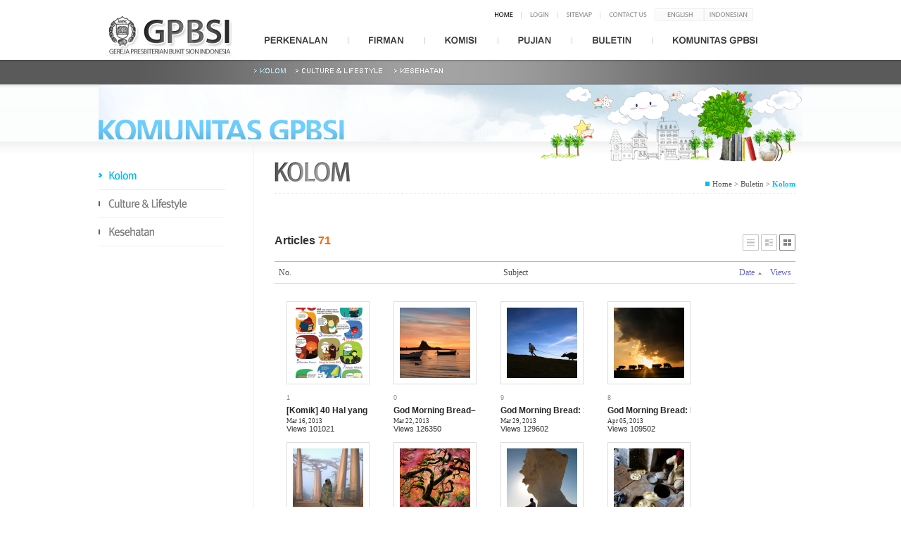

--- FILE ---
content_type: text/html; charset=UTF-8
request_url: http://gpbsi.org/xe/index.php?mid=Kolom&sort_index=regdate&order_type=asc&listStyle=gallery&page=3
body_size: 6774
content:
<!DOCTYPE html PUBLIC "-//W3C//DTD XHTML 1.0 Transitional//EN" "http://www.w3.org/TR/xhtml1/DTD/xhtml1-transitional.dtd">
<html lang="en" xml:lang="en" xmlns="http://www.w3.org/1999/xhtml">
<head>
<!-- META -->
	<meta name="google-site-verification" content="CBbQ0NryFMX3Z7J22xlYtgO6JubfJ_8q9ggSfplb92c" />
	<!--<meta name="robots" content="noindex">-->
	<meta http-equiv="Content-Type" content="text/html; charset=UTF-8" />
    <meta name="module" content="board" />
    <meta name="module_skin" content="xe_official" />
        <meta name="layout_maker" content=" (http://www.xpressengine.com)" />
        <meta http-equiv="imagetoolbar" content="no" />
    <title>Kolom</title>
			<link rel="stylesheet" href="/xe/common/css/xe.min.css" type="text/css" charset="UTF-8" media="all" />
				<link rel="stylesheet" href="/xe/common/js/plugins/ui/jquery-ui.css" type="text/css" charset="UTF-8" media="all" />
				<link rel="stylesheet" href="/xe/modules/board/skins/xe_official/css/board.css" type="text/css" charset="UTF-8" media="all" />
				<link rel="stylesheet" href="/xe/modules/board/skins/xe_official/css/button.css" type="text/css" charset="UTF-8" media="all" />
				<link rel="stylesheet" href="/xe/modules/board/skins/xe_official/css/pagination.css" type="text/css" charset="UTF-8" media="all" />
				<link rel="stylesheet" href="/xe/modules/board/skins/xe_official/css/white.css" type="text/css" charset="UTF-8" media="all" />
				<link rel="stylesheet" href="/xe/modules/editor/styles/default/style.css" type="text/css" charset="UTF-8" media="all" />
				<script type="text/javascript" src="/xe/common/js/jquery.min.js?20220812213747"></script>
				<script type="text/javascript" src="/xe/common/js/x.min.js?20220812213747"></script>
				<script type="text/javascript" src="/xe/common/js/xe.min.js?20220812213747"></script>
				<script type="text/javascript" src="/xe/modules/board/tpl/js/board.js?20220812213857"></script>
				<script type="text/javascript" src="/xe/files/cache/ruleset/9b32479f40b5ae4b03b77af521a78c36.en.js?20221009010259"></script>
	<!--[if lt IE 9]>
<![endif]-->

<link rel="shortcut icon" href="./modules/admin/tpl/img/faviconSample.png" /><link rel="apple-touch-icon" href="./modules/admin/tpl/img/mobiconSample.png" />
    <script type="text/javascript">//<![CDATA[
        var current_url = "http://gpbsi.org/xe/?mid=Kolom&sort_index=regdate&order_type=asc&listStyle=gallery&page=3";
        var request_uri = "http://gpbsi.org/xe/";
        var current_mid = "Kolom";
        var waiting_message = "Requesting to the server, please wait.";
        var ssl_actions = new Array();
        var default_url = "http://gpbsi.org/xe/";
                        
    //]]></script>

    



<script type="text/javascript">
  (function(i,s,o,g,r,a,m){i['GoogleAnalyticsObject']=r;i[r]=i[r]||function(){
  (i[r].q=i[r].q||[]).push(arguments)},i[r].l=1*new Date();a=s.createElement(o),
  m=s.getElementsByTagName(o)[0];a.async=1;a.src=g;m.parentNode.insertBefore(a,m)
  })(window,document,'script','//www.google-analytics.com/analytics.js','ga');

  ga('create', 'UA-55278959-2', 'auto');
  ga('send', 'pageview');

</script>


</head>
<body>
	<script type="text/javascript">
	//<![CDATA[
	var current_url = "http://gpbsi.org/xe/?mid=Kolom&sort_index=regdate&order_type=asc&listStyle=gallery&page=3";
	var request_uri = "http://gpbsi.org/xe/";
	var current_mid = "Kolom";
	var waiting_message = "Requesting to the server, please wait.";
	var ssl_actions = new Array();
	var default_url = "http://gpbsi.org/xe/";
	//]]>
	</script>

	
	    <div id="wrap">
        <div id="head">
			<div class="top_btn">
				<span class="hls">
					<span class="first"><a href="#"><img src="/images/btn_home.gif" /></a></span>
					<span><a href="#loginWindow" onclick="jQuery('#loginWindow').css('display','block');" accesskey="L"><img src="/images/btn_login.gif" alt="LOGIN" /></a></span>
					<span class="account">
											 </span>
					<span><a href="javascript:sitemap();"><img src="/images/btn_sitemap.gif" /></a></span>
					<span><a href="#" onclick="window.open('/xe/contact.html', 'recom_icon_pop', 'width=349,height=330,scrollbars=no,resizable=no');"><img src="/images//btn_contact.gif" /></a></span>
				</span>
				<span class="lang" >
					<span><a href="#"><img  src="/images/btn_eng.gif" onclick="doChangeLangType('en');return false;" /></a></span>
					<span><a href="#"><img src="/images/btn_ind.gif" onclick="doChangeLangType('ko');return false;" /></a></span>
				</span>
			</div>

    <link rel="stylesheet" href="/css/common.css" />
    <link rel="stylesheet" href="/css/main_menu.css" />
    <link rel="stylesheet" href="/css/main.css" />
    <link rel="stylesheet" href="/css/sub.css" />

	<script type="text/javascript">
	function initMenu() {
		for( var cnt = 1; cnt < 7; cnt++ ) {
            jQuery('#main_sub_menu'+cnt).removeClass('on');
            jQuery('#main_sub_menu'+cnt).addClass('none');
		}
	}
	function showSubMenu(obj) {
		curNum	= obj.className.substr(4,1);
        initMenu();
		jQuery('#main_sub_menu'+curNum).removeClass('none');
		jQuery('#main_sub_menu'+curNum).addClass('on');
	}



	</script>


            <h1><a href="/">GPBSI</a></h1>
            
            <ul class="main_menu">
                <li class="menu1" onmouseover="showSubMenu(this)">
                    <a href="/xe/perkenalan/Perkenalan_Gereja">PERKENALAN</a>
                </li>
                <li class="menu2" onmouseover="showSubMenu(this)">
                    <a href="/xe/Khotbah_Minggu">FIRMAN</a>
                </li>
                <li class="menu3" onmouseover="showSubMenu(this)">
                    <a href="/xe/komisi/Penatua">KOMISI</a>
                </li>
                <li class="menu4" onmouseover="showSubMenu(this)">
                    <a href="/xe/Lagu_Rohani2">PUJIAN</a>
                </li>
                <li class="menu5" onmouseover="showSubMenu(this)">
                    <a href="/xe/Berita_Gereja">BULETIN</a>
                </li>
                <li class="menu6" onmouseover="showSubMenu(this)">
                    <a href="/xe/Kolom">KOMUNITAS GPBSI</a>
                </li>
            </ul>

            <div id="main_sub_menu">
                <ul id="main_sub_menu1" class="main_sub_menu1 none">
                    <li class="menu1 ">
                        <a href="/xe/perkenalan/Perkenalan_Gereja"></a>	
                    </li>
                    <li class="menu2 ">
                        <a href="/xe/perkenalan/Visi_Misi">Visi Misi</a>	
                    </li>
                    <li class="menu3 ">
                        <a href="/xe/perkenalan/Sejarah">Sejarah</a>	
                    </li>
                    <li class="menu4 ">
                        <a href="/xe/perkenalan/Gembala_Sidang">Gembala Sidang</a>	
                    </li>
                    <li class="menu5 ">
                        <a href="/xe/perkenalan/Jadwal_Ibadah">Jadwal Ibadah</a>	
                    </li>
                    <li class="menu6 ">
                        <a href="/xe/perkenalan/Peta_Gereja">Peta Gereja</a>	
                    </li>
                </ul>

                <ul id="main_sub_menu2" class="main_sub_menu2 none">
                    <li class="menu1 ">
                        <a href="/xe/Khotbah_Minggu">Khotbah minggu</a>	
                    </li>
                    <li class="menu2 ">
                        <a href="/xe/Ibadah_Khusus">Ibadah Khusus</a>	
                    </li>
                    <li class="menu3 ">
                        <a href="/xe/Pendalaman_Alkitab">Pendalaman Alkitab</a>	
                    </li>
                    <li class="menu4 ">
                        <a href="/xe/Serisejarah_Penebusan">Seri Sejarah Penebusan</a>	
                    </li>
                </ul>

                <ul id="main_sub_menu3" class="main_sub_menu3 none">
                    <li class="menu1 ">
                        <a href="/xe/komisi/Penatua">penatua</a>	
                    </li>
                    <li class="menu2 ">
                        <a href="/xe/komisi/Komisi_Pria">komisi pria</a>	
                    </li>
                    <li class="menu3 ">
                        <a href="/xe/komisi/Komisi_Wanita">komisi wanita</a>	
                    </li>
                    <li class="menu4 ">
                        <a href="/xe/komisi/Komisi_Pemuda">komisi pemuda</a>	
                    </li>
                    <li class="menu5 ">
                        <a href="/xe/komisi/Sekolah_minggu">sekolah minggu</a>	
                    </li>
                    <li class="menu6 ">
                        <a href="/xe/komisi/Tim_Pujian">tim pujian</a>	
                    </li>
                </ul>

                <ul id="main_sub_menu4" class="main_sub_menu4 none">
                    <li class="menu1 ">
                        <a href="/xe/Lagu_Rohani2">lagu rohani</a>	
                    </li>
                    <li class="menu2 ">
                        <a href="/xe/Lagu_Sejarah_Penebusan">lagu sejarah penebusan</a>	
                    </li>
                </ul>

                <ul id="main_sub_menu5" class="main_sub_menu5 none">
                    <li class="menu1 ">
                        <a href="/xe/Berita_Gereja">berita gereja</a>	
                    </li>
                    <li class="menu2 ">
                        <a href="/xe/Photo_News">photo news</a>	
                    </li>
                    <li class="menu3 ">
                        <a href="/xe/Album_Foto">album foto</a>	
                    </li>
                </ul>

                <ul id="main_sub_menu6" class="main_sub_menu6 ">
                    <li class="menu1 on">
                        <a href="/xe/Kolom">kolom</a>	
                    </li>
                    <li class="menu2 ">
                        <a href="/xe/Culture_Lifestyle">culture lifestyle</a>	
                    </li>
                    <li class="menu3 ">
                        <a href="/xe/Kesehatan">kesehatan</a>	
                    </li>
                </ul>

            </div>
        </div>
        <div id="content">


            <div id="sub_head" class="head_bg06">
                <h2 class="title06">KOMUNITAS GPBSI</h2>
            </div>
            <div id="sub_menu">
                <ul id="sub_menu_06">
                    <li class="menu01 on"><a href="/xe/Kolom">Kolom</a></li>
                    <li class="menu02 "><a href="/xe/Culture_Lifestyle">Culture &amp; Lifestyle</a></li>
                    <li class="menu03 "><a href="/xe/Kesehatan">Kesehatan</a></li>
                </ul>
            </div>
            <div id="sub_content">
                <div id="sub_content_title">
                    <h2 class="title61">KOMUNITAS GPBSI</h2>
                    <span class="navi">Home &gt; Buletin &gt; <span class="navi_highlight">Kolom</span></span>
                </div>


<!-- Permulaan Div komunitas GPBSI2 -->
<div>




    	

	


        
    

<div class="board">
    <div class="boardHeader">
		
		    </div>

        <div class="boardInformation">

                <div class="infoSum">Articles <strong>71</strong></div>
        		
		<div class="infoView">
			<ul>
								<li class="listTypeClassic icon"><a href="/xe/index.php?mid=Kolom&amp;sort_index=regdate&amp;order_type=asc&amp;listStyle=list&amp;page=3" title="Classic Style"><span>Classic Style</span></a></li>
				<li class="listTypeZine icon"><a href="/xe/index.php?mid=Kolom&amp;sort_index=regdate&amp;order_type=asc&amp;listStyle=webzine&amp;page=3" title="Zine Style"><span>Zine Style</span></a></li>
				<li class="listTypeGallery icon active"><a href="/xe/index.php?mid=Kolom&amp;sort_index=regdate&amp;order_type=asc&amp;listStyle=gallery&amp;page=3" title="Gallery Style"><span>Gallery Style</span></a></li>
			</ul>
		</div>
    </div>

    <form action="./" method="get" class="boardListForm"><input type="hidden" name="error_return_url" value="/xe/index.php?mid=Kolom&sort_index=regdate&order_type=asc&listStyle=gallery&page=3" /><input type="hidden" name="act" value="" /><input type="hidden" name="mid" value="Kolom" /><input type="hidden" name="vid" value="" />
    <fieldset>
        <legend>List of Articles</legend>

        <table cellspacing="0" border="1" summary="List of Articles" class="boardList">
			<thead>
				<tr>
					
											
							
						
												
																	
							
						
													<th scope="col">No.</th>
												
																	
							
						
													<th scope="col" class="title">
																Subject							</th>
												
																	
							
						
													<th scope="col"><a href="/xe/index.php?mid=Kolom&amp;sort_index=regdate&amp;order_type=desc&amp;listStyle=gallery&amp;page=3">Date<img src="/xe/modules/board/skins/xe_official/img/common/buttonAscending.gif" alt="sort" width="5" height="3" class="sort" /></a></th>
												
																	
							
						
													<th scope="col"><a href="/xe/index.php?mid=Kolom&amp;sort_index=readed_count&amp;order_type=desc&amp;listStyle=gallery&amp;page=3">Views</a></th>
												
																				</tr>
			</thead>
	
			<tbody>
	
							
					
						</tbody>
        </table>

		                                                 
		<ul class="boardList thumbList">

						
			<li style="width:118px;height:190px;">
			
                                                    
                                                                                                    <div class="thumb">
                                                                    <a href="/xe/index.php?mid=Kolom&amp;sort_index=regdate&amp;order_type=asc&amp;listStyle=gallery&amp;page=3&amp;document_srl=3858"><img src="http://gpbsi.org/xe/files/cache/thumbnails/858/003/100x100.crop.jpg" alt=""/></a>
                                                            </div>
                                                                                
                                                                                                    <p class="num">31</p>

                                                                                
                                                                                                    <div class="title">
                                
                                <a href="/xe/index.php?mid=Kolom&amp;sort_index=regdate&amp;order_type=asc&amp;listStyle=gallery&amp;page=3&amp;document_srl=3858">[Komik] 40 Hal yang Jangan dan Harus Dilakukan saat Masa Sengsara</a>
								<img src="http://gpbsi.org/xe/modules/document/tpl/icons/file.gif" alt="file" title="file" style="margin-right:2px;" />	

                                
                                                            </div>
                                                                                
                                                                        <ul class="meta">                                                            <li class="date">Mar 16, 2013</li>
                                                                                                            
                                                                                                                                    <li class="reading">Views 101021</li>
                                                                                                        </ul>			</li>
									
			<li style="width:118px;height:190px;">
			
                                                    
                                                                                                    <div class="thumb">
                                                                    <a href="/xe/index.php?mid=Kolom&amp;sort_index=regdate&amp;order_type=asc&amp;listStyle=gallery&amp;page=3&amp;document_srl=3903"><img src="http://gpbsi.org/xe/files/cache/thumbnails/903/003/100x100.crop.jpg" alt=""/></a>
                                                            </div>
                                                                                
                                                                                                    <p class="num">30</p>

                                                                                
                                                                                                    <div class="title">
                                
                                <a href="/xe/index.php?mid=Kolom&amp;sort_index=regdate&amp;order_type=asc&amp;listStyle=gallery&amp;page=3&amp;document_srl=3903">God Morning Bread– Bejana Tanah Liat Beserta Harta-hartanya</a>
								<img src="http://gpbsi.org/xe/modules/document/tpl/icons/file.gif" alt="file" title="file" style="margin-right:2px;" />	

                                
                                                            </div>
                                                                                
                                                                        <ul class="meta">                                                            <li class="date">Mar 22, 2013</li>
                                                                                                            
                                                                                                                                    <li class="reading">Views 126350</li>
                                                                                                        </ul>			</li>
									
			<li style="width:118px;height:190px;">
			
                                                    
                                                                                                    <div class="thumb">
                                                                    <a href="/xe/index.php?mid=Kolom&amp;sort_index=regdate&amp;order_type=asc&amp;listStyle=gallery&amp;page=3&amp;document_srl=3991"><img src="http://gpbsi.org/xe/files/cache/thumbnails/991/003/100x100.crop.jpg" alt=""/></a>
                                                            </div>
                                                                                
                                                                                                    <p class="num">29</p>

                                                                                
                                                                                                    <div class="title">
                                
                                <a href="/xe/index.php?mid=Kolom&amp;sort_index=regdate&amp;order_type=asc&amp;listStyle=gallery&amp;page=3&amp;document_srl=3991">God Morning Bread: Sudahkah Kau Menjadi Persembahan yang Kudus?</a>
								<img src="http://gpbsi.org/xe/modules/document/tpl/icons/file.gif" alt="file" title="file" style="margin-right:2px;" />	

                                
                                                            </div>
                                                                                
                                                                        <ul class="meta">                                                            <li class="date">Mar 29, 2013</li>
                                                                                                            
                                                                                                                                    <li class="reading">Views 129602</li>
                                                                                                        </ul>			</li>
									
			<li style="width:118px;height:190px;">
			
                                                    
                                                                                                    <div class="thumb">
                                                                    <a href="/xe/index.php?mid=Kolom&amp;sort_index=regdate&amp;order_type=asc&amp;listStyle=gallery&amp;page=3&amp;document_srl=4014"><img src="http://gpbsi.org/xe/files/cache/thumbnails/014/004/100x100.crop.jpg" alt=""/></a>
                                                            </div>
                                                                                
                                                                                                    <p class="num">28</p>

                                                                                
                                                                                                    <div class="title">
                                
                                <a href="/xe/index.php?mid=Kolom&amp;sort_index=regdate&amp;order_type=asc&amp;listStyle=gallery&amp;page=3&amp;document_srl=4014">God Morning Bread: Dengan Penuh Sukarela</a>
								<img src="http://gpbsi.org/xe/modules/document/tpl/icons/file.gif" alt="file" title="file" style="margin-right:2px;" />	

                                
                                                            </div>
                                                                                
                                                                        <ul class="meta">                                                            <li class="date">Apr 05, 2013</li>
                                                                                                            
                                                                                                                                    <li class="reading">Views 109502</li>
                                                                                                        </ul>			</li>
									
			<li style="width:118px;height:190px;">
			
                                                    
                                                                                                    <div class="thumb">
                                                                    <a href="/xe/index.php?mid=Kolom&amp;sort_index=regdate&amp;order_type=asc&amp;listStyle=gallery&amp;page=3&amp;document_srl=4025"><img src="http://gpbsi.org/xe/files/cache/thumbnails/025/004/100x100.crop.jpg" alt=""/></a>
                                                            </div>
                                                                                
                                                                                                    <p class="num">27</p>

                                                                                
                                                                                                    <div class="title">
                                
                                <a href="/xe/index.php?mid=Kolom&amp;sort_index=regdate&amp;order_type=asc&amp;listStyle=gallery&amp;page=3&amp;document_srl=4025">God Morning Bread: Kasih Karunia dari Pemilihan Allah yang Tak Berkondisi</a>
								<img src="http://gpbsi.org/xe/modules/document/tpl/icons/file.gif" alt="file" title="file" style="margin-right:2px;" />	

                                
                                                            </div>
                                                                                
                                                                        <ul class="meta">                                                            <li class="date">Apr 12, 2013</li>
                                                                                                            
                                                                                                                                    <li class="reading">Views 130341</li>
                                                                                                        </ul>			</li>
									
			<li style="width:118px;height:190px;">
			
                                                    
                                                                                                    <div class="thumb">
                                                                    <a href="/xe/index.php?mid=Kolom&amp;sort_index=regdate&amp;order_type=asc&amp;listStyle=gallery&amp;page=3&amp;document_srl=4130"><img src="http://gpbsi.org/xe/files/cache/thumbnails/130/004/100x100.crop.jpg" alt=""/></a>
                                                            </div>
                                                                                
                                                                                                    <p class="num">26</p>

                                                                                
                                                                                                    <div class="title">
                                
                                <a href="/xe/index.php?mid=Kolom&amp;sort_index=regdate&amp;order_type=asc&amp;listStyle=gallery&amp;page=3&amp;document_srl=4130">God Morning Bread: Tangan Allah yang Kuat</a>
								<img src="http://gpbsi.org/xe/modules/document/tpl/icons/file.gif" alt="file" title="file" style="margin-right:2px;" />	

                                
                                                            </div>
                                                                                
                                                                        <ul class="meta">                                                            <li class="date">Apr 24, 2013</li>
                                                                                                            
                                                                                                                                    <li class="reading">Views 121407</li>
                                                                                                        </ul>			</li>
									
			<li style="width:118px;height:190px;">
			
                                                    
                                                                                                    <div class="thumb">
                                                                    <a href="/xe/index.php?mid=Kolom&amp;sort_index=regdate&amp;order_type=asc&amp;listStyle=gallery&amp;page=3&amp;document_srl=4143"><img src="http://gpbsi.org/xe/files/cache/thumbnails/143/004/100x100.crop.jpg" alt=""/></a>
                                                            </div>
                                                                                
                                                                                                    <p class="num">25</p>

                                                                                
                                                                                                    <div class="title">
                                
                                <a href="/xe/index.php?mid=Kolom&amp;sort_index=regdate&amp;order_type=asc&amp;listStyle=gallery&amp;page=3&amp;document_srl=4143">God Morning Bread: Kehidupan yang Terus Berdekat dengan Tuhan</a>
								<img src="http://gpbsi.org/xe/modules/document/tpl/icons/file.gif" alt="file" title="file" style="margin-right:2px;" />	

                                
                                                            </div>
                                                                                
                                                                        <ul class="meta">                                                            <li class="date">Apr 27, 2013</li>
                                                                                                            
                                                                                                                                    <li class="reading">Views 122741</li>
                                                                                                        </ul>			</li>
									
			<li style="width:118px;height:190px;">
			
                                                    
                                                                                                    <div class="thumb">
                                                                    <a href="/xe/index.php?mid=Kolom&amp;sort_index=regdate&amp;order_type=asc&amp;listStyle=gallery&amp;page=3&amp;document_srl=4156"><img src="http://gpbsi.org/xe/files/cache/thumbnails/156/004/100x100.crop.jpg" alt=""/></a>
                                                            </div>
                                                                                
                                                                                                    <p class="num">24</p>

                                                                                
                                                                                                    <div class="title">
                                
                                <a href="/xe/index.php?mid=Kolom&amp;sort_index=regdate&amp;order_type=asc&amp;listStyle=gallery&amp;page=3&amp;document_srl=4156">God Morning Bread: Gereja yang Memecah-mecahkan roti</a>
								<img src="http://gpbsi.org/xe/modules/document/tpl/icons/file.gif" alt="file" title="file" style="margin-right:2px;" />	

                                
                                                            </div>
                                                                                
                                                                        <ul class="meta">                                                            <li class="date">May 05, 2013</li>
                                                                                                            
                                                                                                                                    <li class="reading">Views 120722</li>
                                                                                                        </ul>			</li>
									
			<li style="width:118px;height:190px;">
			
                                                    
                                                                                                    <div class="thumb">
                                                                    <a href="/xe/index.php?mid=Kolom&amp;sort_index=regdate&amp;order_type=asc&amp;listStyle=gallery&amp;page=3&amp;document_srl=4241"><img src="http://gpbsi.org/xe/files/cache/thumbnails/241/004/100x100.crop.jpg" alt=""/></a>
                                                            </div>
                                                                                
                                                                                                    <p class="num">23</p>

                                                                                
                                                                                                    <div class="title">
                                
                                <a href="/xe/index.php?mid=Kolom&amp;sort_index=regdate&amp;order_type=asc&amp;listStyle=gallery&amp;page=3&amp;document_srl=4241">God Morning Bread: Rahasia untuk Menang Atas Pencobaan Waktu - Kasih</a>
								<img src="http://gpbsi.org/xe/modules/document/tpl/icons/file.gif" alt="file" title="file" style="margin-right:2px;" />	

                                
                                                            </div>
                                                                                
                                                                        <ul class="meta">                                                            <li class="date">May 17, 2013</li>
                                                                                                            
                                                                                                                                    <li class="reading">Views 130113</li>
                                                                                                        </ul>			</li>
									
			<li style="width:118px;height:190px;">
			
                                                    
                                                                                                    <div class="thumb">
                                                                    <a href="/xe/index.php?mid=Kolom&amp;sort_index=regdate&amp;order_type=asc&amp;listStyle=gallery&amp;page=3&amp;document_srl=4339"><img src="http://gpbsi.org/xe/files/cache/thumbnails/339/004/100x100.crop.jpg" alt=""/></a>
                                                            </div>
                                                                                
                                                                                                    <p class="num">22</p>

                                                                                
                                                                                                    <div class="title">
                                
                                <a href="/xe/index.php?mid=Kolom&amp;sort_index=regdate&amp;order_type=asc&amp;listStyle=gallery&amp;page=3&amp;document_srl=4339">Selamat atas Pembukaan GPBSI Bandung - 7.03.2013</a>
								<img src="http://gpbsi.org/xe/modules/document/tpl/icons/file.gif" alt="file" title="file" style="margin-right:2px;" />	

                                
                                                            </div>
                                                                                
                                                                        <ul class="meta">                                                            <li class="date">Jun 10, 2013</li>
                                                                                                            
                                                                                                                                    <li class="reading">Views 102007</li>
                                                                                                        </ul>			</li>
									
			<li style="width:118px;height:190px;">
			
                                                    
                                                                                                    <div class="thumb">
                                                                    <a href="/xe/index.php?mid=Kolom&amp;sort_index=regdate&amp;order_type=asc&amp;listStyle=gallery&amp;page=3&amp;document_srl=5056"><img src="http://gpbsi.org/xe/files/cache/thumbnails/056/005/100x100.crop.jpg" alt=""/></a>
                                                            </div>
                                                                                
                                                                                                    <p class="num">21</p>

                                                                                
                                                                                                    <div class="title">
                                
                                <a href="/xe/index.php?mid=Kolom&amp;sort_index=regdate&amp;order_type=asc&amp;listStyle=gallery&amp;page=3&amp;document_srl=5056">Belajarlah di Gereja Pyungkang Che-il - Dr. Bruce K. Waltke</a>
								<img src="http://gpbsi.org/xe/modules/document/tpl/icons/file.gif" alt="file" title="file" style="margin-right:2px;" />	

                                
                                                            </div>
                                                                                
                                                                        <ul class="meta">                                                            <li class="date">Sep 09, 2013</li>
                                                                                                            
                                                                                                                                    <li class="reading">Views 107131</li>
                                                                                                        </ul>			</li>
									
			<li style="width:118px;height:190px;">
			
                                                    
                                                                                                    <div class="thumb">
                                                                    <a href="/xe/index.php?mid=Kolom&amp;sort_index=regdate&amp;order_type=asc&amp;listStyle=gallery&amp;page=3&amp;document_srl=25091"><img src="http://gpbsi.org/xe/files/cache/thumbnails/091/025/100x100.crop.jpg" alt=""/></a>
                                                            </div>
                                                                                
                                                                                                    <p class="num">20</p>

                                                                                
                                                                                                    <div class="title">
                                
                                <a href="/xe/index.php?mid=Kolom&amp;sort_index=regdate&amp;order_type=asc&amp;listStyle=gallery&amp;page=3&amp;document_srl=25091">Puisi Karya Milton: “Paradise Lost”</a>
								<img src="http://gpbsi.org/xe/modules/document/tpl/icons/file.gif" alt="file" title="file" style="margin-right:2px;" />	

                                
                                                            </div>
                                                                                
                                                                        <ul class="meta">                                                            <li class="date">Oct 03, 2014</li>
                                                                                                            
                                                                                                                                    <li class="reading">Views 110475</li>
                                                                                                        </ul>			</li>
									
			<li style="width:118px;height:190px;">
			
                                                    
                                                                                                    <div class="thumb">
                                                                    <a href="/xe/index.php?mid=Kolom&amp;sort_index=regdate&amp;order_type=asc&amp;listStyle=gallery&amp;page=3&amp;document_srl=25139"><img src="http://gpbsi.org/xe/files/cache/thumbnails/139/025/100x100.crop.jpg" alt=""/></a>
                                                            </div>
                                                                                
                                                                                                    <p class="num">19</p>

                                                                                
                                                                                                    <div class="title">
                                
                                <a href="/xe/index.php?mid=Kolom&amp;sort_index=regdate&amp;order_type=asc&amp;listStyle=gallery&amp;page=3&amp;document_srl=25139">God Morning Bread: Mari Makan Madu dan Tetesan Madu</a>
								<img src="http://gpbsi.org/xe/modules/document/tpl/icons/file.gif" alt="file" title="file" style="margin-right:2px;" />	

                                
                                                            </div>
                                                                                
                                                                        <ul class="meta">                                                            <li class="date">Oct 23, 2014</li>
                                                                                                            
                                                                                                                                    <li class="reading">Views 111118</li>
                                                                                                        </ul>			</li>
									
			<li style="width:118px;height:190px;">
			
                                                    
                                                                                                    <div class="thumb">
                                                                    <a href="/xe/index.php?mid=Kolom&amp;sort_index=regdate&amp;order_type=asc&amp;listStyle=gallery&amp;page=3&amp;document_srl=25142"><img src="http://gpbsi.org/xe/files/cache/thumbnails/142/025/100x100.crop.jpg" alt=""/></a>
                                                            </div>
                                                                                
                                                                                                    <p class="num">18</p>

                                                                                
                                                                                                    <div class="title">
                                
                                <a href="/xe/index.php?mid=Kolom&amp;sort_index=regdate&amp;order_type=asc&amp;listStyle=gallery&amp;page=3&amp;document_srl=25142">Angka Kudus dalam Alkitab (bag. 1)</a>
								<img src="http://gpbsi.org/xe/modules/document/tpl/icons/file.gif" alt="file" title="file" style="margin-right:2px;" />	

                                
                                                            </div>
                                                                                
                                                                        <ul class="meta">                                                            <li class="date">Oct 23, 2014</li>
                                                                                                            
                                                                                                                                    <li class="reading">Views 99767</li>
                                                                                                        </ul>			</li>
									
			<li style="width:118px;height:190px;">
			
                                                    
                                                                                                    <div class="thumb">
                                                                    <a href="/xe/index.php?mid=Kolom&amp;sort_index=regdate&amp;order_type=asc&amp;listStyle=gallery&amp;page=3&amp;document_srl=25151"><img src="http://gpbsi.org/xe/files/cache/thumbnails/151/025/100x100.crop.jpg" alt=""/></a>
                                                            </div>
                                                                                
                                                                                                    <p class="num">17</p>

                                                                                
                                                                                                    <div class="title">
                                
                                <a href="/xe/index.php?mid=Kolom&amp;sort_index=regdate&amp;order_type=asc&amp;listStyle=gallery&amp;page=3&amp;document_srl=25151">Empat Macam Doa yang Memberikan Aroma yang Harum kepada Tuhan</a>
								<img src="http://gpbsi.org/xe/modules/document/tpl/icons/file.gif" alt="file" title="file" style="margin-right:2px;" />	

                                
                                                            </div>
                                                                                
                                                                        <ul class="meta">                                                            <li class="date">Oct 28, 2014</li>
                                                                                                            
                                                                                                                                    <li class="reading">Views 98383</li>
                                                                                                        </ul>			</li>
									
			<li style="width:118px;height:190px;">
			
                                                    
                                                                                                    <div class="thumb">
                                                                    <a href="/xe/index.php?mid=Kolom&amp;sort_index=regdate&amp;order_type=asc&amp;listStyle=gallery&amp;page=3&amp;document_srl=25166"><img src="http://gpbsi.org/xe/files/cache/thumbnails/166/025/100x100.crop.jpg" alt=""/></a>
                                                            </div>
                                                                                
                                                                                                    <p class="num">16</p>

                                                                                
                                                                                                    <div class="title">
                                
                                <a href="/xe/index.php?mid=Kolom&amp;sort_index=regdate&amp;order_type=asc&amp;listStyle=gallery&amp;page=3&amp;document_srl=25166">Angka Kudus dalam Alkitab (bag. 2)</a>
								<img src="http://gpbsi.org/xe/modules/document/tpl/icons/file.gif" alt="file" title="file" style="margin-right:2px;" />	

                                
                                                            </div>
                                                                                
                                                                        <ul class="meta">                                                            <li class="date">Nov 07, 2014</li>
                                                                                                            
                                                                                                                                    <li class="reading">Views 95147</li>
                                                                                                        </ul>			</li>
									
			<li style="width:118px;height:190px;">
			
                                                    
                                                                                                    <div class="thumb">
                                                                    <a href="/xe/index.php?mid=Kolom&amp;sort_index=regdate&amp;order_type=asc&amp;listStyle=gallery&amp;page=3&amp;document_srl=25179"><img src="http://gpbsi.org/xe/files/cache/thumbnails/179/025/100x100.crop.jpg" alt=""/></a>
                                                            </div>
                                                                                
                                                                                                    <p class="num">15</p>

                                                                                
                                                                                                    <div class="title">
                                
                                <a href="/xe/index.php?mid=Kolom&amp;sort_index=regdate&amp;order_type=asc&amp;listStyle=gallery&amp;page=3&amp;document_srl=25179">Artikel: Kehidupan Firman dan Doa</a>
								<img src="http://gpbsi.org/xe/modules/document/tpl/icons/file.gif" alt="file" title="file" style="margin-right:2px;" />	

                                
                                                            </div>
                                                                                
                                                                        <ul class="meta">                                                            <li class="date">Nov 20, 2014</li>
                                                                                                            
                                                                                                                                    <li class="reading">Views 113486</li>
                                                                                                        </ul>			</li>
									
			<li style="width:118px;height:190px;">
			
                                                    
                                                                                                    <div class="thumb">
                                                                    <a href="/xe/index.php?mid=Kolom&amp;sort_index=regdate&amp;order_type=asc&amp;listStyle=gallery&amp;page=3&amp;document_srl=25204"><span class="noPhoto" style="width:100px; height:100px; line-height:100px;">No Image</span></a>
                                                            </div>
                                                                                
                                                                                                    <p class="num">14</p>

                                                                                
                                                                                                    <div class="title">
                                
                                <a href="/xe/index.php?mid=Kolom&amp;sort_index=regdate&amp;order_type=asc&amp;listStyle=gallery&amp;page=3&amp;document_srl=25204">Doa Hana yang Dijawab</a>
									

                                
                                                            </div>
                                                                                
                                                                        <ul class="meta">                                                            <li class="date">Dec 05, 2014</li>
                                                                                                            
                                                                                                                                    <li class="reading">Views 97653</li>
                                                                                                        </ul>			</li>
									
			<li style="width:118px;height:190px;">
			
                                                    
                                                                                                    <div class="thumb">
                                                                    <a href="/xe/index.php?mid=Kolom&amp;sort_index=regdate&amp;order_type=asc&amp;listStyle=gallery&amp;page=3&amp;document_srl=25262"><img src="http://gpbsi.org/xe/files/cache/thumbnails/262/025/100x100.crop.jpg" alt=""/></a>
                                                            </div>
                                                                                
                                                                                                    <p class="num">13</p>

                                                                                
                                                                                                    <div class="title">
                                
                                <a href="/xe/index.php?mid=Kolom&amp;sort_index=regdate&amp;order_type=asc&amp;listStyle=gallery&amp;page=3&amp;document_srl=25262">[Photo Essay] BC atau AD?</a>
								<img src="http://gpbsi.org/xe/modules/document/tpl/icons/file.gif" alt="file" title="file" style="margin-right:2px;" />	

                                
                                                            </div>
                                                                                
                                                                        <ul class="meta">                                                            <li class="date">Jan 09, 2015</li>
                                                                                                            
                                                                                                                                    <li class="reading">Views 94288</li>
                                                                                                        </ul>			</li>
									
			<li style="width:118px;height:190px;">
			
                                                    
                                                                                                    <div class="thumb">
                                                                    <a href="/xe/index.php?mid=Kolom&amp;sort_index=regdate&amp;order_type=asc&amp;listStyle=gallery&amp;page=3&amp;document_srl=25294"><img src="http://gpbsi.org/xe/files/cache/thumbnails/294/025/100x100.crop.jpg" alt=""/></a>
                                                            </div>
                                                                                
                                                                                                    <p class="num">12</p>

                                                                                
                                                                                                    <div class="title">
                                
                                <a href="/xe/index.php?mid=Kolom&amp;sort_index=regdate&amp;order_type=asc&amp;listStyle=gallery&amp;page=3&amp;document_srl=25294">Artikel: Bagaimana Cara Kalian Belajar?</a>
								<img src="http://gpbsi.org/xe/modules/document/tpl/icons/file.gif" alt="file" title="file" style="margin-right:2px;" />	

                                
                                                            </div>
                                                                                
                                                                        <ul class="meta">                                                            <li class="date">Feb 11, 2015</li>
                                                                                                            
                                                                                                                                    <li class="reading">Views 102792</li>
                                                                                                        </ul>			</li>
								</ul>
		
                
    </fieldset>
</form>

<div class="boardNavigation">

    <div class="buttonLeft">
                <a href="/xe/index.php?mid=Kolom&amp;page=3&amp;listStyle=gallery" class="buttonOfficial"><span>List</span></a>
            </div>

    <div class="buttonRight">
        <a href="/xe/index.php?mid=Kolom&amp;sort_index=regdate&amp;order_type=asc&amp;listStyle=gallery&amp;page=3&amp;act=dispBoardWrite" class="buttonOfficial"><span>Write</span></a>
            </div>

    <div class="pagination">
        <a href="/xe/index.php?mid=Kolom&amp;sort_index=regdate&amp;order_type=asc&amp;listStyle=gallery" class="prevEnd">First Page</a> 
                                    <a href="/xe/index.php?mid=Kolom&amp;sort_index=regdate&amp;order_type=asc&amp;listStyle=gallery&amp;page=1">1</a>
                                                <a href="/xe/index.php?mid=Kolom&amp;sort_index=regdate&amp;order_type=asc&amp;listStyle=gallery&amp;page=2">2</a>
                                                <strong>3</strong> 
                                                <a href="/xe/index.php?mid=Kolom&amp;sort_index=regdate&amp;order_type=asc&amp;listStyle=gallery&amp;page=4">4</a>
                            <a href="/xe/index.php?mid=Kolom&amp;sort_index=regdate&amp;order_type=asc&amp;listStyle=gallery&amp;page=4" class="nextEnd">Last Page</a>
    </div>

</div>

<form action="http://gpbsi.org/xe/" method="get" onsubmit="return procFilter(this, search)" id="fo_search" class="boardSearchForm" ><input type="hidden" name="act" value="" />
    <fieldset>
        <legend>Board Search</legend>
        <input type="hidden" name="vid" value="" />
        <input type="hidden" name="mid" value="Kolom" />
        <input type="hidden" name="category" value="" />
        <input type="text" name="search_keyword" value="" class="inputText" accesskey="S" title="Search" />
        <select name="search_target">
                        <option value="title" >Subject</option>
                        <option value="content" >Content</option>
                        <option value="title_content" >Subject+Content</option>
                        <option value="comment" >Comment</option>
                        <option value="user_name" >User Name</option>
                        <option value="nick_name" >Nick Name</option>
                        <option value="user_id" >User ID</option>
                        <option value="tag" >Tag</option>
                    </select>
                <span class="buttonOfficial"><button type="submit" onclick="xGetElementById('fo_search').submit();return false;">Search</button></span>
		<ul class="infoEtc">
			<li class="contributors"><a href="/xe/index.php?module=module&amp;act=dispModuleSkinInfo&amp;selected_module=board&amp;skin=xe_official" onclick="popopen(this.href,'skinInfo'); return false;" title="Contributors"><span>Contributors</span></a></li>
			<li class="tag"><a href="/xe/index.php?mid=Kolom&amp;sort_index=regdate&amp;order_type=asc&amp;listStyle=gallery&amp;page=3&amp;act=dispBoardTagList" title="Tag List"><span>Tag List</span></a></li>
		</ul>
    </fieldset>
</form>

</div>


                </div>
            </div>
        </div>
        <div id="foot"></div>
    </div>

                <!-- loginWindow -->
    <div id="loginWindow" class="loginWindow">
    <!-- class="loginWindow" | class="loginWindow open" -->
        <span class="modalWindow"></span>
		        <div id="loginLayer" class="loginLayer loginTypeA">
        <!-- class="loginLayer loginTypeA" | class="loginLayer loginTypeB" -->
            <button type="button" class="close" onclick="document.getElementById('loginWindow').style.display='none'" accesskey="X"><span>Close Login Layer</span></button>
            <form action="" method="post" class="typeA" id="commonLogin"  ><input type="hidden" name="error_return_url" value="/xe/index.php?mid=Kolom&sort_index=regdate&order_type=asc&listStyle=gallery&page=3" /><input type="hidden" name="mid" value="Kolom" /><input type="hidden" name="vid" value="" /><input type="hidden" name="ruleset" value="@login" />
				<input type="hidden" name="success_return_url" value="/xe/index.php?mid=Kolom&sort_index=regdate&order_type=asc&listStyle=gallery&page=3" />
				<input type="hidden" name="act" value="procMemberLogin" />
                <fieldset>
                    <legend>XE Login</legend>
                    <dl>
                        <dt><label for="uid">User ID</label></dt>
                        <dd><input name="user_id" type="text" class="inputText" id="uid" /></dd>
                        <dt><label for="upw">Password</label></dt>
                        <dd><input name="password" type="password" class="inputText" id="upw" /></dd>
                    </dl>
                    <p class="keep"><input name="keep_signed" type="checkbox" id="keepA" value="Y" class="inputCheck" onclick="if(this.checked) return confirm('You will be still signed in even when the browser is closed.\n\nIt is not recommended to use this if you are using a public computer, for your personal information could be violated.');"/><label for="keepA">Keep me signed in.</label></p>
                    <span class="loginButton"><input name="" type="submit" value="Sign In" /></span>
                </fieldset>
            </form>
                        <ul class="help">
                <li class="join"><a href="/xe/index.php?mid=Kolom&amp;sort_index=regdate&amp;order_type=asc&amp;listStyle=gallery&amp;page=3&amp;act=dispMemberSignUpForm">Sign Up</a></li>
                <li class="find"><a href="/xe/index.php?mid=Kolom&amp;sort_index=regdate&amp;order_type=asc&amp;listStyle=gallery&amp;page=3&amp;act=dispMemberFindAccount">Find Account Info</a></li>
                <li class="find"><a href="/xe/index.php?mid=Kolom&amp;sort_index=regdate&amp;order_type=asc&amp;listStyle=gallery&amp;page=3&amp;act=dispMemberResendAuthMail">Request for Activation Mail</a></li>
                            </ul>
            <button type="button" class="close" onclick="document.getElementById('loginWindow').style.display='none'" accesskey="X"><span>Close Login Layer</span></button>
        </div>
    </div>
    <!-- /loginWindow -->


	<!-- ETC -->
	<div class="wfsr"></div>
	<script type="text/javascript" src="/xe/files/cache/js_filter_compiled/d046d1841b9c79c545b82d3be892699d.en.compiled.js?20221009010256"></script>
	<script type="text/javascript" src="/xe/files/cache/js_filter_compiled/1bdc15d63816408b99f674eb6a6ffcea.en.compiled.js?20221009010256"></script>
	<script type="text/javascript" src="/xe/files/cache/js_filter_compiled/9b007ee9f2af763bb3d35e4fb16498e9.en.compiled.js?20221009010257"></script>
	<script type="text/javascript" src="/xe/addons/autolink/autolink.js?20220812213906"></script>
	<script type="text/javascript" src="/xe/common/js/plugins/ui/jquery-ui.min.js?20220812213747"></script>
	<script type="text/javascript" src="/xe/common/js/plugins/ui/jquery.ui.datepicker-ko.js?20220812213747"></script>
	<script type="text/javascript" src="/xe/addons/resize_image/js/resize_image.min.js?20220812213906"></script>
	<script type="text/javascript" src="/xe/files/cache/js_filter_compiled/713e81eefaef3b8ab1ea7ae0489252a8.en.compiled.js?20221009010259"></script>
</body>
</html>


--- FILE ---
content_type: text/css
request_url: http://gpbsi.org/xe/common/css/xe.min.css
body_size: 3660
content:
@charset "utf-8";body,table,input,textarea,select,button{font-family:Tahoma,Geneva,sans-serif;font-size:12px}body{word-break:break-all;word-wrap:break-word}img{border:0;max-width:100%;height:auto}.btnArea{margin:1em 0;text-align:right;zoom:1;clear:both}.btnArea:after{content:"";display:block;clear:both}.btnArea .etc{float:left}.btn{position:relative;display:inline-block;vertical-align:middle}.btn *{display:inline-block;padding:0 8px;font-size:12px;height:24px;line-height:22px;margin:0;font-weight:bold!important;color:#fff;text-decoration:none!important;border:1px solid;cursor:pointer;overflow:visible;border-radius:3px;box-shadow:inset 0 0 1px #fff;background-color:#666;text-shadow:0 -1px 0 #333;zoom:1}.btn *[disabled=disabled]{opacity:.5;*filter:alpha(opacity=50)}.btn a,.btn *[type=button]{border-color:#ccc;color:#333!important;background:#eee -webkit-gradient(linear,0% 0,0% 100%,from(#fff),to(#ddd));background:#eee -moz-linear-gradient(top,#fff,#ddd);background-color:#eee;text-shadow:1px 1px 0 #fff;filter:progid:DXImageTransform.Microsoft.gradient(startColorStr=#ffffff,endColorStr=#dddddd)}.btn *[type=submit]{border-color:#666;background:#333 -webkit-gradient(linear,0% 0,0% 100%,from(#777),to(#777),color-stop(0.5,#333),color-stop(0.5,#000))!important;background:#333 -moz-linear-gradient(top,#777,#000)!important;background-color:#333!important;color:#ffc!important;filter:progid:DXImageTransform.Microsoft.gradient(startColorStr=#777777,endColorStr=#333333)}.btn a{height:22px}.btn.medium *{padding:0 12px;font-size:16px;height:30px;line-height:28px}.btn.medium a{height:28px}.btn.large *{padding:0 18px;font-size:22px;height:36px;line-height:34px}.btn.large a{height:34px}input[type=submit].text,input[type=button].text,button[type=submit].text,button[type=button].text{border:0;overflow:visible;padding:0;margin:0 4px 0 0;color:#33a!important;background:0;text-decoration:underline;cursor:pointer}#popup_menu_area{position:absolute;background:#fff;border:1px solid #e9e9e9;border-radius:5px;padding:10px;line-height:1.3;box-shadow:0 0 6px #666;font-size:12px;filter:progid:DXImageTransform.Microsoft.Shadow(color=#999999,direction=135,strength=5)}#popup_menu_area ul{list-style:none;margin:0;padding:0}#popup_menu_area li{margin:0;padding:0}#popup_menu_area a{text-decoration:none;color:#333}#popup_menu_area a:hover,#popup_menu_area a:avtive,#popup_menu_area a:focus{text-decoration:underline}.message{border:1px solid #ddd;background:#f8f8f8;margin:1em 0;padding:0 1em;border-radius:5px;line-height:1.4;font-size:12px}.message p{margin:1em 0!important}.message em{font-style:normal;color:#e00}.message.info,.message.error,.message.update{padding-left:55px}.message.info{border-color:#e0e8ec;background:#edf9ff url(../../common/img/msg.Info.png) no-repeat 1em .5em}.message.error{border-color:#efdcdc;background:#ffecec url(../../common/img/msg.error.png) no-repeat 1em .5em}.message.update{border-color:#eae9dc;background:#fffdef url(../../common/img/msg.update.png) no-repeat 1em .5em}.wfsr{display:none;position:absolute;position:fixed;left:0;top:0;z-index:100;border:1px solid #eae9dc;background:#fffdef url(../../common/img/msg.loading.gif) no-repeat 1em .5em;margin:1em;padding:1em 1em 1em 55px;border-radius:5px;line-height:1.4;font-size:12px;font-weight:bold}.wfsr_fog{position:absolute;top:0;left:0;width:100%;_height:100%;min-height:100%;z-index:100}.wfsr_fog .bg{position:absolute;position:fixed;background:#000;_background:0;width:100%;height:100%;opacity:.5;z-index:2;filter:alpha(opacity=50);zoom:1}.wfsr_fog .ie6{position:absolute;left:0;top:0;width:100%;height:100%;border:0;opacity:0;filter:alpha(opacity=0);z-index:1}

--- FILE ---
content_type: text/css
request_url: http://gpbsi.org/xe/modules/board/skins/xe_official/css/board.css
body_size: 23010
content:
@charset "utf-8";
/* NHN (developers@xpressengine.com) */

/* Board Reset */
.board {font-family:Tahoma, Sans-serif;line-height:normal;font-size:12px}
.board .inputText,
.board textarea,
.board select {border:1px solid}
.board label {cursor:pointer}
.board img {border:0}
.board .document_popup_menu,
.board .comment_popup_menu {text-align:right;font-size:11px}
.board .document_popup_menu {margin:1em 0}
.board .comment_popup_menu {margin:1em 0}
.board .document_popup_menu a,
.board .comment_popup_menu a {text-decoration:underline}
.board .hr {display:none}
/* Board Header */
.boardHeader * {margin:0 0 20px 0;padding:0}
.boardHeader a {text-decoration:none}
.boardHeader a:hover,
.boardHeader a:active,
.boardHeader a:focus {text-decoration:underline}
.boardHeader .boardTitle {letter-spacing:-.1em;margin-bottom:10px;border-bottom:3px solid;*zoom:1;
background-repeat:no-repeat;background-position:left 8px}
.boardHeader .boardTitle:after {content:"";display:block;clear:both}
.boardHeader .boardTitleText {font-size:18px;float:left;clear:both;margin-bottom:-3px;padding:5px 15px 5px 5px;border-bottom:3px solid;background-repeat:no-repeat;background-position:right bottom}
.boardHeader .boardTitleText a {text-decoration:none}
.boardHeader .boardTitleText em {font-style:normal;font-weight:normal}
.boardHeader .boardDescription {padding:7px 15px;-moz-border-radius:3px;-webkit-border-radius:3px;position:relative}
/* Board Information */
.boardInformation {width:100%;padding:15px 0;font-size:1em;line-height:normal;*zoom:1;
}
.boardInformation * {margin:0;padding:0}
.boardInformation a {text-decoration:none}
.boardInformation a:hover,
.boardInformation a:active,
.boardInformation a:focus {text-decoration:underline}
.boardInformation:after {content:"";display:block;float:none;clear:both}
.boardInformation ul {overflow:hidden}
.boardInformation .infoSum {float:left;font-size:16px;font-weight:bold}
.boardInformation .infoView {float:right}
.boardInformation .infoView li {position:relative;float:left;margin-left:3px;display:inline}
.boardInformation .infoView li.icon a {display:block;float:left;width:23px;height:23px;overflow:hidden;background-repeat:no-repeat}
.boardInformation .infoView li.icon a span {position:absolute;width:0;height:0;overflow:hidden;visibility:hidden;font-size:0;line-height:0}
.boardInformation .infoView li.listTypeClassic a {background-position:0 0}
.boardInformation .infoView li.listTypeClassic.active a {background-position:0 -23px}
.boardInformation .infoView li.listTypeZine a {background-position:-23px 0}
.boardInformation .infoView li.listTypeZine.active a {background-position:-23px -23px}
.boardInformation .infoView li.listTypeGallery a {background-position:-46px 0}
.boardInformation .infoView li.listTypeGallery.active a {background-position:-46px -23px}
.boardInformation .infoView li.setup {margin:0 7px}
.boardInformation .infoView li.setup a {display:block;float:left;width:43px;height:23px;background-repeat:no-repeat}
.boardInformation .infoView li.setup a span {position:absolute;width:0;height:0;overflow:hidden;visibility:hidden;font-size:0;line-height:0}
/* Board List Form */
.boardListForm {margin:0;line-height:normal}
.boardListForm * {margin:0;padding:0}
.boardListForm fieldset {border:0;clear:both}
.boardListForm fieldset:after {content:"";display:block;float:none;clear:both}
.boardListForm legend {position:absolute;width:0;height:0;overflow:hidden;font:0/0 Sans-serif;visibility:hidden}
.boardListForm em,
.boardListForm strong {font-style:normal}
.boardListForm strong.trackback {color:#423CC4}
/* Board List */
.boardList {border:0;border-top:1px solid;width:100%}
.boardList a {text-decoration:none}
.boardList a:hover,
.boardList a:active,
.boardList a:focus {text-decoration:underline}
.boardList .inputCheck {width:13px;height:13px}
.boardList .jumpTo {float:left}
.boardList .jumpTo * {vertical-align:middle;*vertical-align:top;
}
.boardList .jumpTo select {height:20px;font-size:12px;*margin-right:5px;
}
.boardList .jumpTo button {width:22px;height:20px;line-height:18px;_line-height:normal;border:1px solid;-moz-border-radius:3px;-webkit-border-radius:3px;margin:0;padding:0;text-align:center;background-repeat:no-repeat;font-size:11px;cursor:pointer;overflow:visible}
.boardList .meta {position:relative;overflow:hidden;margin:0 0 5px 0;padding:0;list-style:none;white-space:nowrap}
.boardList .meta li {position:relative;left:-10px;display:inline;padding:0 5px 0 10px;background-repeat:no-repeat;background-position:left center;font-size:11px}
.boardList .meta li.author {font-size:11px}
.boardList .meta li.date {font:9px Tahoma}
.boardList .meta li em {font-size:9px}
.boardList .replyNum,
.boardList .trackbackNum {font:9px Verdana}
.boardList th {border:0;border-bottom:1px solid;padding:8px 6px 7px 6px;*padding:8px 6px 6px 6px;
white-space:nowrap;text-align:center;line-height:normal;font-weight:normal}
.boardList th.title {width:100%}
.boardList th a .sort {vertical-align:middle;margin:0 5px}
.boardList td {border:0;border-bottom:1px solid;padding:8px 6px 7px 6px;*padding:8px 6px 6px 6px;
white-space:nowrap;text-align:center;line-height:normal;vertical-align:top}
.boardList td.notice {font-size:11px;font-weight:bold}
.boardList td.num {font:9px Tahoma}
.boardList td.check {font:11px Tahoma}
.boardList td.title {width:100%;white-space:normal;text-align:left}
.boardList td.title img {vertical-align:middle;margin:0 1px}
.boardList td.title .author {font-size:11px}
.boardList td.author {font-size:11px;text-align:left}
.boardList td.replies {font:9px Tahoma}
.boardList td.reading {font:9px Tahoma}
.boardList td.recommend {font:bold 9px Tahoma}
.boardList td.date {font:9px Tahoma}
.boardList td.summary {text-align:left;border-top-style:dotted;white-space:normal}
.boardList td.summary .thumb {display:block;float:left;padding:2px;border:1px solid;margin-right:10px}
.boardList td.summary .thumb img {display:block}
.boardList td.lastReply {text-align:left;font-size:11px}
.boardList td .notice {font-size:11px;padding-right:7px;margin-right:2px;background-repeat:no-repeat;background-position:right center}
.boardList td .category {font-weight:normal;font-size:11px;padding-right:7px;margin-right:2px;background-repeat:no-repeat;background-position:right center}
.boardList td .replyAnchor {position:relative;font-size:9px}
.boardList td .by {font:9px Tahoma}
.boardList.webZine tr.bg1 td,
.boardList.webZine tr.bg2 td {padding:22px 6px 22px 6px;*padding:22px 6px 21px 6px;
}
.boardList.webZine td.title p.title {margin-bottom:9px}
.boardList.webZine td.title p.title .category {font-size:12px}
.boardList.webZine td.title p.title a.title {font-weight:bold}
.boardList.webZine td.title p.summary {line-height:18px;margin-bottom:8px}
.boardList.webZine td.title p.summary a {text-decoration:none}
.boardList.webZine td.title .thumb {float:right;clear:right;border:1px solid;padding:8px;margin-left:50px}
.boardList.webZine td.title .by {font:9px Tahoma}
.thumbList {border-bottom:1px solid;border-top:0;*zoom:1;
margin-right:-30px;padding:25px 0 0 0}
.thumbList:after {content:"";display:block;clear:both}
.thumbList li {position:relative;margin:0 17px 10px 17px;padding:0;list-style:none;overflow:hidden;float:left;display:inline}
.thumbList li .num {color:#888;font-size:9px;margin-bottom:6px}
.thumbList li .thumb {position:relative;float:left;clear:both;overflow:hidden;padding:8px;margin-bottom:14px;border:1px solid}
.thumbList li .thumb a {display:block;position:relative;*zoom:1;
text-decoration:none !important}
.thumbList li .thumb a * {cursor:pointer}
.thumbList li .thumb a img {display:block}
.thumbList li .thumb a .text {position:absolute;left:0;top:50%;margin-top:-.8em;*margin-top:-1.5em;
display:block;width:100%;text-align:center;font-size:2em;font-weight:bold;white-space:nowrap;letter-spacing:-1px}
.thumbList li .thumb a .category {position:absolute;left:0;bottom:0;width:100%;overflow:hidden;padding:3px 0;white-space:nowrap;text-indent:5px;font-weight:normal;font-size:11px}
.thumbList li .thumb a .noPhoto {display:inline-block;font-size:11px;text-align:center}
.thumbList li .title {font-weight:bold;clear:both;white-space:nowrap;margin-bottom:3px}
.thumbList li .title input {width:13px;height:13px;vertical-align:middle;white-space:nowrap}
.thumbList li .summary {line-height:16px;margin-bottom:8px}
.thumbList li .summary a {text-decoration:none}
.thumbList li .meta {position:relative;white-space:normal;*zoom:1;
text-align:left;overflow:visible}
.thumbList li .meta li {float:none;display:inline;margin:0;white-space:nowrap;*zoom:1;;
}
.thumbList .lastReply {text-align:left;font-size:11px}
.thumbList .lastReply a {display:block}
.thumbList .by {font:9px Tahoma}
/* Board Navigation */
.board .boardNavigation {padding:30px 0;margin:-1px 0 0 0;text-align:center;border-top:1px solid;*zoom:1;
_zoom:0}
.board .boardNavigation:after {content:"";display:block;float:none;clear:both}
.board .boardNavigation .pagination {padding:5px 0}
.board .boardNavigation .buttonLeft {float:left;text-align:left}
.board .boardNavigation .buttonRight {float:right;text-align:right}
/* Search Form */
.boardSearchForm {position:relative;margin:0;padding:1px 0;line-height:normal}
.boardSearchForm * {margin:0;padding:0}
.boardSearchForm fieldset {border:0;clear:both;text-align:center;position:relative}
.boardSearchForm fieldset:after {content:"";display:block;float:none;clear:both}
.boardSearchForm fieldset * {vertical-align:top}
.boardSearchForm legend {position:absolute;width:0;height:0;overflow:hidden;font:0/0 Sans-serif;visibility:hidden}
.boardSearchForm select {font-size:12px;height:23px;border:1px solid}
.boardSearchForm .inputText {width:140px;height:15px;padding:4px 4px 2px 4px;font-size:12px;*margin:-1px 0;
}
.boardSearchForm .infoEtc {position:absolute;top:7px;right:0}
.boardSearchForm .infoEtc li {display:inline}
.boardSearchForm .infoEtc li a {display:inline-block;height:11px;background-repeat:no-repeat;overflow:hidden}
.boardSearchForm .infoEtc li a span {position:absolute;width:0;height:0;overflow:hidden;font-size:0;line-height:0;visibility:hidden}
.boardSearchForm .infoEtc li.contributors a {width:12px;background-position:0 0}
.boardSearchForm .infoEtc li.tag a {width:42px;background-position:-11px 0}
/* Board Read */
.boardReadHeader {*zoom:1;
}
.boardReadHeader a {text-decoration:none}
.boardReadHeader a:hover,
.boardReadHeader a:active,
.boardReadHeader a:focus {text-decoration:underline}
.boardReadHeader:after {content:"";display:block;float:none;clear:both}
.boardReadHeader * {margin:0;padding:0}
.boardReadHeader .titleArea {
*zoom:1;padding:7px 0;border-top:1px solid;border-bottom:1px solid}
.boardReadHeader .titleArea:after {content:"";display:block;clear:both}
.boardReadHeader .titleArea .title {float:left;font-size:16px;margin-right:10px}
.boardReadHeader .titleArea .category {float:left;padding-left:10px;margin-top:4px;font-size:12px;background-repeat:no-repeat;background-position:left center}
.boardReadHeader .titleArea .sum {float:right;white-space:nowrap;margin-top:2px}
.boardReadHeader .titleArea .sum .read,
.boardReadHeader .titleArea .sum .vote {font-size:11px;margin-right:5px}
.boardReadHeader .titleArea .sum .num {font-size:9px}
.boardReadHeader .titleArea .sum .date {padding-left:10px;font-size:9px;background-repeat:no-repeat;background-position:left center}
.boardReadHeader .authorArea {
*zoom:1;padding:10px 0}
.boardReadHeader .authorArea:after {content:"";display:block;clear:both}
.boardReadHeader .authorArea .author {float:left;margin-right:10px}
.boardReadHeader .authorArea .ipAddress {float:left;font-size:9px;margin-top:3px}
.boardReadHeader .authorArea .permaLink {float:right;font-size:9px;margin-top:3px}
.boardReadBody {overflow:hidden;*zoom:1;
}
.boardReadBody .xe_content {overflow:hidden}
.boardReadBody .xe_content a {text-decoration:underline}
.boardReadFooter .memberSignature {border:1px solid;padding:10px;margin:1em 0;overflow:hidden;*zoom:1;
clear:both;-moz-border-radius:5px;-webkit-border-radius:5px}
.boardReadFooter .memberSignature img.profile {margin:0 1em 0 0;border:1px solid}
.boardReadFooter .tag {margin:1em 0;clear:both}
.boardReadFooter .tag * {display:inline;margin:0;padding:0;font-size:11px;vertical-align:middle}
.boardReadFooter .tag dt {margin-right:10px}
.boardReadFooter .tag dd {margin-right:5px}
.boardReadFooter .trackbackURL {margin:1em 0;clear:both}
.boardReadFooter .trackbackURL * {display:inline;margin:0;padding:0}
.boardReadFooter .trackbackURL dt {margin-right:5px;font-size:11px}
.boardReadFooter .trackbackURL dd {font-size:9px;text-decoration:none}
.boardReadFooter .trackbackURL a {text-decoration:none}
.boardReadFooter .trackbackURL a:hover,
.boardReadFooter .trackbackURL a:active,
.boardReadFooter .trackbackURL a:focus {text-decoration:underline}
.boardRead .boardNavigation {border-top:1px solid}
/* Feedback List */
.feedbackList {overflow:hidden;padding-top:15px;margin-bottom:10px;border-top:1px solid}
.feedbackList .feedbackHeader {float:left;font-weight:bold;margin:1em 1em .5em 0;font-size:16px}
.feedbackList .feedbackHeader em {font-style:normal}
.feedbackList .trackbackURL {position:relative;top:1.5em;float:left;font-size:9px}
.feedbackList .trackbackURL a {text-decoration:none}
.feedbackList .trackbackURL a:hover,
.feedbackList .trackbackURL a:active,
.feedbackList .trackbackURL a:focus {text-decoration:underline}
.feedbackList .trackbackList,
.feedbackList .replyList {clear:both}
.feedbackList .item {position:relative;border-top:1px dashed;*zoom:1;
}
.feedbackList .item .indent {position:relative;*zoom:1;
}
.feedbackList .item .indent:after {content:"";display:block;clear:both}
.feedbackList .item.itemReply .indent {padding-left:15px;background-repeat:no-repeat;background-position:0 1.2em}
.feedbackList .item .author {margin:0 0 5px 0}
.feedbackList .item .author a {font-size:12px;text-decoration:none}
.feedbackList .item .author a:hover,
.feedbackList .item .author a:active,
.feedbackList .item .author a:focus {text-decoration:underline}
.feedbackList .item .itemContent {position:relative;padding:1em 0 1em 120px;*zoom:1;
z-index:1}
.feedbackList .item .itemContent:after {content:"";display:block;clear:both}
.feedbackList .item .itemContent .xe_content {width:auto !important}
.feedbackList .item .itemContent .xe_content * {margin-top:0}
.feedbackList .item .itemContent .xe_content a {text-decoration:underline}
.feedbackList .item .itemContent .option {position:relative;margin:1em 0;padding:0;list-style:none;white-space:nowrap;overflow:hidden;*zoom:1;
float:right}
.feedbackList .item .itemContent .option li {position:relative;left:-1px;display:inline;padding:0 0 0 5px;background-repeat:no-repeat;background-position:left center;font-size:11px}
.feedbackList .item .itemContent .option li.wouldYou {background:none}
.feedbackList .item .itemContent .option li a {text-decoration:none}
.feedbackList .item .itemContent .option li a:hover,
.feedbackList .item .itemContent .option li a:active,
.feedbackList .item .itemContent .option li a:focus {text-decoration:underline}
.feedbackList .item .itemContent .delete {position:relative;display:inline-block;width:13px;height:13px;background-repeat:no-repeat;background-position:center center;vertical-align:middle}
.feedbackList .item .itemContent .delete span {position:absolute;width:0;height:0;font-size:0;line-height:0;overflow:hidden;visibility:hidden}
.feedbackList .item.itemOnly {border-top:0}
.feedbackList .item .itemAside {position:relative;float:left;width:100px;margin-right:-100px;padding:1em 0 0 0;*zoom:1;
text-align:left;z-index:2}
.feedbackList .item .itemAside a {text-decoration:none}
.feedbackList .item .itemAside a:hover,
.feedbackList .item .itemAside a:active,
.feedbackList .item .itemAside a:focus {text-decoration:underline}
.feedbackList .item .itemAside img.profile {display:block;border:1px solid;margin-bottom:5px;width:80px;height:80px }
.feedbackList .item .itemAside .meta {font-size:9px;margin:0 0 5px 0;white-space:nowrap}
.feedbackList .item .itemAside .vote {margin:0;*zoom:1;
overflow:hidden}
.feedbackList .item .itemAside .vote:after {content:"";display:block;clear:both}
.feedbackList .item .itemAside .vote * {margin:0;padding:0}
.feedbackList .item .itemAside .vote dt {position:relative;left:-5px;float:left;width:10px;height:9px;margin-right:2px;padding-left:5px;background-image:url(../img/common/iconLove.gif);background-repeat:no-repeat;overflow:hidden;border-left:1px solid #e5e5e5}
.feedbackList .item .itemAside .vote dt.love {background-position:5px 1px}
.feedbackList .item .itemAside .vote dt.hate {background-position:5px -19px}
.feedbackList .item .itemAside .vote dt span {position:absolute;width:0;height:0;line-height:0;font-size:0;overflow:hidden;visibility:hidden}
.feedbackList .item .itemAside .vote dd {position:relative;left:-5px;float:left;margin-right:5px;font-size:9px;font-weight:bold}
.feedbackList .item .secretMessage {margin:0;padding:1em 3em}
.feedbackList .item .secretMessage p {text-align:center;margin:1em 0;font-size:18px}
.feedbackList .item .secretMessage dl {text-align:center;margin:1em 0}
.feedbackList .item .secretMessage dt {font-weight:bold;display:inline}
.feedbackList .item .secretMessage dd {margin:0;display:inline}
.feedbackList .item .secretMessage dd .inputText {padding:3px 4px;height:15px;vertical-align:middle;margin-right:5px}
/* Attached File */
.attachedFile {position:relative;float:left;width:100%}
.attachedFile * {margin:0;padding:0;font-size:11px;vertical-align:middle}
.attachedFile dt img {margin-right:10px}
.attachedFile dt .fileToggle {border:0;padding:0;overflow:visible;cursor:pointer;font-size:11px;background:none;vertical-align:middle}
.attachedFile dd {position:relative;margin-right:5px;display:none;margin-top:5px;padding-left:40px}
.attachedFile.open dd {display:block}
.attachedFile ul.files {position:relative;margin:0 0 1em 0;padding:0;clear:both;list-style:none;text-align:left}
.attachedFile ul.files * {display:inline-block;*display:inline;
padding:0;margin:0;font-size:11px}
.attachedFile ul.files li {position:relative;margin:0 10px 0 0}
.attachedFile ul.files a {position:relative;background-repeat:no-repeat;background-position:left center;*zoom:1;
text-decoration:none !important}
.attachedFile ul.files a .bubble {display:none;position:absolute;top:-20px;left:0;padding:2px 5px;z-index:100;white-space:nowrap}
.attachedFile ul.files a:hover .bubble,
.attachedFile ul.files a:active .bubble,
.attachedFile ul.files a:focus .bubble {display:block}
/* Board Write */
.boardWrite fieldset {border:0}
.boardWrite legend {position:absolute;width:0;height:0;overflow:hidden;font:0/0 Sans-serif;visibility:hidden}
.boardWrite .boardWriteHeader {margin:0 0 1em 0}
.boardWrite .boardWriteHeader * {vertical-align:middle}
.boardWrite .boardWriteHeader select {font-size:12px;vertical-align:top;height:23px}
.boardWrite .boardWriteHeader .inputText {width:400px;padding:3px 4px;height:15px;font-size:12px;*margin-top:-1px;
}
.boardWrite .tag {clear:both;margin-bottom:10px;*zoom:1;
}
.boardWrite .tag:after {content:"";display:block;float:none;clear:both}
.boardWrite .tag .inputText {float:left;width:330px;padding:4px 4px 2px 4px;margin-right:10px;font-size:12px}
.boardWrite .tag p {float:left;margin:3px 0}
/* Editor */
.board .boardEditor {border:1px solid;margin-bottom:20px;-moz-border-radius:5px;-webkit-border-radius:5px}
.board .boardEditor .commentEditor {margin:15px;*zoom:1;
position:relative}
/* Editor Option */
.board .editOption {margin:1em 0;text-align:left}
.board .editOption * {vertical-align:middle}
.board .editOption select {margin-right:10px;font-size:12px}
.board .editOption label {margin-right:10px}
.board .editOption .inputText {padding:3px 4px;height:15px;margin:0 10px 5px 0;font-size:12px;vertical-align:middle}
.board .editOption .inputText.userName {width:100px}
.board .editOption .inputText.userPw {width:50px;font:11px Tahoma}
.board .editOption .inputText.emailAddress {width:140px;font:11px Tahoma}
.board .editOption .inputText.homePage {width:140px;font:11px Tahoma}
/* Require Password */
.board .requirePassword {text-align:center}
.board .requirePassword fieldset {border:0;padding:3em 0 4em 0}
.board .requirePassword h3 {font-size:16px}
.board .requirePassword .inputText {height:15px;width:150px;padding:3px 4px}
/* Extra Var Table */
.extraVarsList {width:100%;border:0;border-bottom:1px solid;margin-bottom:15px}
.extraVarsList caption {text-align:right}
.extraVarsList em {font-style:normal;font-weight:normal}
.extraVarsList th,
.extraVarsList td {border:0;padding:5px 10px;text-align:left;border-top:1px solid;vertical-align:top}
.extraVarsList th {white-space:nowrap}
.extraVarsList td {width:100%}
.extraVarsList td p {display:block;*display:block;
margin:3px 0}
.extraVarsList td * {vertical-align:middle}
.extraVarsList td li {display:inline;margin-right:10px}
.extraVarsList td .inputText {padding:3px 4px;font-size:12px;width:96%;display:block}
.extraVarsList td .inputNum {padding:3px 4px;font-size:12px;width:50px;border:1px solid}
.extraVarsList td .inputCheck {width:13px;height:13px;margin-right:5px}
.extraVarsList td select {font-size:12px}
.extraVarsList td textarea {padding:3px 4px;font-size:12px;width:96%;display:block;overflow:auto}
/* Tag Cloud */
.tagCloud {padding:3em 0;border-top:1px solid;border-bottom:1px solid}
.tagCloud * {margin:0;padding:0}
.tagCloud ul {text-align:justify}
.tagCloud li {display:inline;list-style:none;margin:0 5px}
.tagCloud li.rank1 a {font-weight:bold;font-size:24px}
.tagCloud li.rank2 a {font-weight:bold;font-size:18px}
.tagCloud li.rank3 a {font-weight:bold;font-size:14px}
.tagCloud li.rank4 a {font-size:12px}
.tagCloud li.rank5 a {font-size:11px}
/* 확장 변수 폼 */
.extraVarsList tr td input,
.extraVarsList tr td textarea {font-size:12px}
.extraVarsList tr td .text {border:1px solid;border-color:#a6a6a6 #d8d8d8 #d8d8d8 #a6a6a6;padding:3px;margin-right:10px;width:90%}
.extraVarsList tr td .email_address {border:1px solid;border-color:#a6a6a6 #d8d8d8 #d8d8d8 #a6a6a6;padding:3px;margin-right:10px;width:300px}
.extraVarsList tr td .homepage {border:1px solid;border-color:#a6a6a6 #d8d8d8 #d8d8d8 #a6a6a6;padding:3px;margin-right:10px;width:300px}
.extraVarsList tr td .tel {border:1px solid;border-color:#a6a6a6 #d8d8d8 #d8d8d8 #a6a6a6;padding:3px;margin-right:10px;width:40px;margin-right:10px}
.extraVarsList tr td .textarea {border:1px solid;border-color:#a6a6a6 #d8d8d8 #d8d8d8 #a6a6a6;padding:3px;margin-right:10px;width:90%;height:80px}
.extraVarsList tr td ul {margin:0;padding:0;list-style:none}
.extraVarsList tr td ul li {display:inline-block;margin-right:10px}
.extraVarsList tr td ul li input {margin-right:5px;vertical-align:middle}
.extraVarsList tr td .date {border:1px solid;border-color:#a6a6a6 #d8d8d8 #d8d8d8 #a6a6a6;padding:3px;margin-right:10px;width:100px}
.extraVarsList tr td .address {border:1px solid;border-color:#a6a6a6 #d8d8d8 #d8d8d8 #a6a6a6;padding:3px;margin-right:10px;width:300px}


--- FILE ---
content_type: text/css
request_url: http://gpbsi.org/xe/modules/board/skins/xe_official/css/pagination.css
body_size: 934
content:
@charset "utf-8";
/* NHN (developers@xpressengine.com) */

/* Pagination */
.pagination {padding:15px 0;margin:0;text-align:center}
.pagination * {margin:0;padding:0}
.pagination img {border:0}
.pagination a,
.pagination strong {position:relative;display:inline-block;text-decoration:none;line-height:normal;color:#4d4d4d;font-family:Tahoma, Sans-serif;margin:0;padding:2px 6px;font-size:11px;vertical-align:middle}
.pagination strong {color:#ff3636 !important;border:1px solid #e7e7e7}
.pagination a.prev,
.pagination a.prevEnd,
.pagination a.next,
.pagination a.nextEnd {font-weight:normal !important;margin:0 !important;white-space:nowrap;text-decoration:none !important;border:1px solid #e7e7e7;background-image:url(../img/common/arrowPagination.gif);background-repeat:no-repeat}
.pagination a.prevEnd {padding-left:14px;background-position:left center}
.pagination a.nextEnd {padding-right:14px;background-position:right center}


--- FILE ---
content_type: text/css
request_url: http://gpbsi.org/xe/modules/board/skins/xe_official/css/white.css
body_size: 5069
content:
@charset "utf-8";
/* NHN (developers@xpressengine.com) */

/* XE White Theme */

/* Board Reset */
.board{background:#fff;color:#333}
.board .inputText,
.board textarea,
.board select{background:#fff;color:#333;border-top-color:#a6a6a6;border-left-color:#a6a6a6;border-right-color:#d8d8d8;border-bottom-color:#d8d8d8}
.board .document_popup_menu a,
.board .comment_popup_menu a{color:#8b8b8b}
.board .boardNavigation{border-color:#bababa}
/* Board Header */
.boardHeader a{color:#4d4d4d}
.boardHeader .boardTitle{border-color:#ddd}
.boardHeader .boardTitleText{border-color:#666;background-image:url(../img/white/lineVr11.gif)}
.boardHeader .boardTitleText a{color:#000}
.boardHeader .boardTitleText em{color:#666}
.boardHeader .boardDescription{background:#f8f8f8}
/* Board Information */
.boardInformation em,
.boardInformation strong{color:#ff6600}
.boardInformation .infoView li.icon a{background-image:url(../img/common/icons.gif)}
.boardInformation .infoView li.setup a{background-image:url(../img/common/buttonSetup.gif)}
/* Board List Form */
.boardListForm em,
.boardListForm strong{color:#ff3636}
/* Board List */
.boardList{border-color:#bababa}
.boardList a{color:#4d4d4d}
.boardList .jumpTo button{background-color:#eee;border-color:#ccc;color:#000}
.boardList .meta li{background-image:url(../img/white/lineVr9.gif)}
.boardList .replyNum{color:#ff3636}
.boardList .trackbackNum{color:#66c}
.boardList .replyAnchor{color:#06C}
.boardList th{border-color:#dcdcdc;color:#4d4d4d}
.boardList th a{color:#66c}
.boardList td{border-color:#eee;color:#4d4d4d}
.boardList td.title a.forum:link,
.boardList td.recommend{color:#ff3636}
.boardList td.summary .thumb{border-color:#ddd;background:#fff}
.boardList td .notice{background-image:url(../img/white/lineVr9.gif)}
.boardList td .category{color:#888;background-image:url(../img/white/lineVr9.gif)}
.boardList td .by{color:#ccc}
.boardList.webZine td.title p.summary a{color:#888}
.boardList.webZine td.title .thumb{border-color:#e0e0e0}
.thumbList{border-color:#ddd}
.thumbList li .thumb{background:#fff;border-color:#ddd}
.thumbList li .thumb a .text{color:#ccc}
.thumbList li .thumb a .category{background:#000;opacity:.6;filter:alpha(opacity=60);color:#fff}
.thumbList li .thumb a .noPhoto{background:#eee}
.thumbList li .title a{color:#262626}
.thumbList li .summary a{color:#888}
/* Search Form */
.boardSearchForm .infoEtc li a{background-image:url(../img/common/buttonContributorsTaglist.gif)}
/* Board Read */
.boardReadHeader a{color:#262626}
.boardReadHeader .titleArea{border-top-color:#bababa;border-bottom-color:#dcdcdc}
.boardReadHeader .titleArea .category{color:#4d4d4d;background-image:url(../img/white/lineVr9.gif)}
.boardReadHeader .titleArea .num{color:#adadad}
.boardReadHeader .titleArea .date{color:#adadad;background-image:url(../img/white/lineVr9.gif)}
.boardReadHeader .authorArea .ipAddress{color:#adadad}
.boardReadHeader .authorArea .permaLink{color:#adadad}
.boardReadFooter .memberSignature{border-color:#f0f0f0;background-color:#fdfdfd}
.boardReadFooter .memberSignature img.profile{border-color:#eee}
.boardReadFooter .tag dd a{color:#4d4d4d}
.boardReadFooter .trackbackURL dt{color:#4d4d4d}
.boardReadFooter .trackbackURL dd a{color:#adadad}
.feedbackList{border-color:#f0f0f0}
.feedbackList .feedbackHeader a{color:#000}
.feedbackList .feedbackHeader em{color:#ff6600}
.feedbackList .trackbackURL a{color:#adadad}
.feedbackList .item{border-color:#f0f0f0}
.feedbackList .item.itemReply .indent{background-image:url(../img/common/iconReply.gif)}
.feedbackList .item .author{color:#8b8b8b}
.feedbackList .item .author a{color:#262626}
.feedbackList .item .itemContent .option li{background-image:url(../img/white/lineVr9.gif)}
.feedbackList .item .itemContent .option li a{color:#666}
.feedbackList .item .itemContent .delete{background-image:url(../img/common/buttonDelete.gif)}
.feedbackList .item .itemAside img.profile{border-color:#eee}
.feedbackList .item .itemAside .meta{color:#adadad}
.feedbackList .item .itemAside .vote *{color:#8b8b8b}
/* Time */
.time *{color:#666}
.time dt{background:#fff}
/* Attached File */
.attachedFile ul.files a{padding-left:15px;background-image:url(../img/common/iconFile.gif);color:#4d4d4d}
.attachedFile dt a{color:#4d4d4d}
.attachedFile ul.files a .bubble{border:1px solid #ddd;background-color:#fff;color:#4d4d4d}
/* Editor */
.board .boardEditor{border-color:#ddd;background:#f8f8f8}
/* Extra Var Table */
.extraVarsList{border-color:#ddd}
.extraVarsList caption{color:#999}
.extraVarsList em{color:#ff6600}
.extraVarsList th,
.extraVarsList td{border-color:#ddd}
.extraVarsList th{background:#f4f4f4}
.extraVarsList td{background:#fff}
.extraVarsList td .inputNum{border-color:#ccc}
/* Tag Cloud */
.tagCloud{border-color:#bababa}
.tagCloud li.rank1 a{color:#000}
.tagCloud li.rank2 a{color:#222}
.tagCloud li.rank3 a{color:#444}
.tagCloud li.rank4 a{color:#666}
.tagCloud li.rank5 a{color:#888}
/* Layer */
#popup_menu_area{background:#fff;border-color:#eee}
#popup_menu_area ul{border-color:#ddd}
#popup_menu_area li a{color:#000}


--- FILE ---
content_type: text/css
request_url: http://gpbsi.org/css/common.css
body_size: 7308
content:
body    {margin: 0; padding: 0; background-color: #FFF;}
li      {list-style: none;}
ul,
li,
dl,
dt,
dd,
p,
img,
h1,h2,h3,h4,h5
{
    margin: 0;
    padding: 0;
	border-width: 0;
	vertical-align:top;
}
body, table, td, select, input {
    font-family: Tahoma, Verdana;
    font-size: 12px;
    color: #555;
    line-height: 1.5em;
}
a {
    color: #686868;
    text-decoration: none;
}
a.active, a:hover {
    color: #686868;
    text-decoration: underline;
}

.none   {display:none;}

.top_btn {float:left; margin-top:10px; position:absolute; top:0; left:550px;}
.top_btn .hls span{margin-top:6px; float:left; list-style:none;background:url(/images/bgGnbVr.gif) no-repeat left center;padding-left:2px;}
.top_btn .hls span.first{float:left;background:none;}
.top_btn .hls span a{float:left; margin:0px 11px; }
.top_btn .lang {float:left; margin-top:2px;}
.top_btn .lang span{float:left;}

 .account{ position:relative; top:0px; right:0; margin:0; padding:0; z-index:2;}
 .account li{ position:relative; float:left; list-style:none; background-image:url(../images/default/lineHeaderVr.gif); background-repeat:no-repeat; }
 .account li *{ vertical-align:top;}
 .account li li{ float:none; height:auto; background-image:none;}
 .account li.profile {margin:0 11px; }
 .account li.profile button{ border:0;  width:35px; height:11px; cursor:pointer; background-color:transparent; background:url(/images/buttonProfile.gif) top left;  background-repeat:no-repeat; overflow:visible;}
 .account li.profile button{ background-position:top;}
 .account li.profile button span{ position:relative; width:0; height:0; font-size:0; line-height:0; visibility:hidden; z-index:-1;}

 .account li.profile .memberProfile{ display:none; position:absolute; top:15px; left:8px; padding:20px; background:#fff; border:2px solid #737373;}
 .account li.profile .memberProfile.active{ display:block;}
 .account li.profile .memberProfile .authorName{ margin:0 0 8px 0; font-size:16px; font-weight:bold; color:#333; white-space:nowrap;}
 .account li.profile .memberProfile ul{ margin:0; padding:15px 15px 5px 15px; list-style:none; border:1px solid #f2f2f2; background:#fcfcfc;}
 .account li.profile .memberProfile li{ float:none; white-space:nowrap; margin:0 0 10px 0; padding:0 0 0 10px; background:url(/images/bulletB.gif) no-repeat left center;}
 .account li.profile .memberProfile li a{ background:none; color:#333; text-decoration:none;}
 .account li.profile .memberProfile li a:hover,
 .account li.profile .memberProfile li a:active,
 .account li.profile .memberProfile li a:focus{ text-decoration:underline;}
 .account li.profile .memberProfile .close{ position:absolute; cursor:pointer; border:0; padding:0; top:0; right:0; width:27px; height:27px; background:transparent url(/images/buttonCloseX.gif) no-repeat center center;}
 .account li.profile .memberProfile .close span{ position:absolute; font-size:0; line-height:0; width:0; height:.; overflow:hidden; visibility:hidden;}

 .account li.register a{ display:block; width:43px; height:5px; padding:5px 8px; background-image:url(/images/buttonRegister.gif); background-repeat:no-repeat; background-position:center -10px;}
 .account li.register a{ background-position:center 5px;}
 .account li.register a span{ position:relative; width:0; height:0; overflow:hidden; font-size:0; line-height:0; visibility:hidden; z-index:-1;}



/* modalWindow */
.loginWindow{ display:none; position:fixed; left:0; top:0; position:absolute; width:100%; height:100%; z-index:1000;} 
.loginWindow.open{ display:block;}
.loginWindow .modalWindow{ display:block; position:fixed; border:0; left:0; top:0; _position:absolute; width:100%; height:100%; background:#000; opacity:.3; filter:alpha(opacity:30);}
.loginWindow .loginLayer{ position:absolute; width:289px; top:120px; left:50%; padding:30px; border:2px solid #737373; margin:0 0 0 -175px; background:#fff;}
.loginWindow .loginLayer form{ display:none; *zoom:1; margin:0 0 29px 0;}
.loginWindow .loginLayer form:after{ content:""; display:block; clear:both;}
.loginWindow .loginLayer form legend{ position:absolute; width:0; height:0; overflow:hidden; font-size:0; line-height:0; visibility:hidden;}
.loginWindow .loginLayer fieldset{ border:0; margin:0; padding:0;}
.loginWindow .loginLayer.loginTypeA form.typeA,
.loginWindow .loginLayer.loginTypeB form.typeB{ display:block;}
.loginWindow .loginLayer dl{ margin:0; padding:0 0 1px 0;}
.loginWindow .loginLayer dt{ font-size:12px; font-weight:bold; color:#868d95; margin:0 0 2px 0;}
.loginWindow .loginLayer dd{ margin:0 0 21px 0;}
.loginWindow .loginLayer .inputText{ width:269px; height:31px; padding:6px 9px 0 9px; border:1px solid #ddd; font:20px Tahoma; color:#333;}
.loginWindow .loginLayer .inputText:focus{ background-color:#fbfbfb;}
.loginWindow .loginLayer .inputCheck{ margin:0 3px 0 0; width:13px; height:13px; vertical-align:middle;}
.loginWindow .loginLayer.loginTypeA .inputText{ background-image:url(../images/default/bgLoginText.gif); background-repeat:no-repeat; background-position:right top;}
.loginWindow .loginLayer.loginTypeB .inputText{ background-image:url(../images/default/bgOpenidText.gif); background-repeat:no-repeat; background-position:right top; padding:6px 9px 0 35px; width:243px;}
.loginWindow .loginLayer .keep{ margin:0; float:left; font-size:11px; line-height:normal; white-space:nowrap;}
.loginWindow .loginLayer .keep label{ color:#555;}
.loginWindow .loginLayer .loginButton,
.loginWindow .loginLayer .loginButton input{ position:relative; border:0; color:#fff; font-size:12px; font-weight:bold; display:inline-block; height:36px; line-height:36px; background-color:transparent; background-image:url(../images/default/buttonLoginAction.gif); background-repeat:no-repeat; overflow:visible;}
.loginWindow .loginLayer .loginButton{ float:right; background-position:0 0; right:11px;}
.loginWindow .loginLayer .loginButton input{ left:11px; background-position:right 0; padding:0 30px 0 45px; cursor:pointer;}
.loginWindow .loginLayer .help{ margin:0 -30px -30px -30px; padding:14px 0; list-style:none; text-align:center; background:#fafafa; border-top:1px solid #f2f2f2;}
.loginWindow .loginLayer .help li{ display:inline; font-size:11px; line-height:11px; padding:0 0 0 5px;}
.loginWindow .loginLayer .help li.join{ font-weight:bold;}
.loginWindow .loginLayer .help li.find{ border-left:1px solid #b3b3b3;}
.loginWindow .loginLayer .help li.typeA,
.loginWindow .loginLayer .help li.typeB{ display:none; border-left:1px solid #b3b3b3;}
.loginWindow .loginLayer.loginTypeA .help li.typeA,
.loginWindow .loginLayer.loginTypeB .help li.typeB{ display:inline;}
.loginWindow .loginLayer .help li a{ text-decoration:none; color:#555;}
.loginWindow .loginLayer .help li a:hover,
.loginWindow .loginLayer .help li a:active,
.loginWindow .loginLayer .help li a:focus{ text-decoration:underline;}
.loginWindow .loginLayer .close{ position:absolute; cursor:pointer; border:0; padding:0; top:0; right:0; width:27px; height:27px; background:transparent url(../images/default/buttonCloseX.gif) no-repeat center center;}
.loginWindow .loginLayer .close span{ position:absolute; font-size:0; line-height:0; width:0; height:.; overflow:hidden; visibility:hidden;}


--- FILE ---
content_type: text/css
request_url: http://gpbsi.org/css/main_menu.css
body_size: 5428
content:
body    {background:url("../images/sub_menu_body_bg.gif") repeat-x 0 85px;}
#wrap   {margin:0 auto; text-align:left; width:1000px;}

#head   {width:100%; height:120px; position:relative;}
#head   h1  {width:180px; height:60px; text-indent:-9999px; background:url("../images/main_logo.gif") no-repeat; overflow:hidden; float:left; margin:20px 0 0 10px;}
#head   h1  a {width:100%; height:100%; display:block; overflow:hidden;}



#head   li a {width:100%; height:100%; display:block; overflow:hidden; text-indent:-1000em;}

#head   .line_menu  {float:left; width:344px; height:17px; background:url("../images/line_menu.gif"); margin: 14px 0px 0px 454px;}
#head   .line_menu  li  {float:left; height:17px;}
#head   .line_menu  .menu1  {width:24px;}
#head   .line_menu  .menu2  {width:25px; margin:0 0 0 26px;}
#head   .line_menu  .menu3  {width:48px; margin:0 0 0 26px;}
#head   .line_menu  .menu4  {width:36px; margin:0 0 0 26px;}
#head   .line_menu  .menu5  {width:40px; margin:0 0 0 22px;}
#head   .line_menu  .menu6  {width:56px; margin:0 0 0 14px;}

#head   .main_menu  {float:left; width:702px; height:10px; background:url("../images/main_menu.gif"); margin: 52px 0 0 46px;}
#head   .main_menu  li  {float:left; height:10px;}
#head   .main_menu  .menu1  {width:90px;}
#head   .main_menu  .menu2  {width:49px; margin-left:58px;}
#head   .main_menu  .menu3  {width:46px; margin-left:58px;}
#head   .main_menu  .menu4  {width:48px; margin-left:58px;}
#head   .main_menu  .menu5  {width:58px; margin-left:58px;}
#head   .main_menu  .menu6  {width:121px; margin-left:58px;}

#main_sub_menu   {float:left; width:100%; height:34px; background:url("../images/sub_menu_bg.gif"); margin: 5px 0 0 0; text-align:center;}
#main_sub_menu   ul  {margin: 0 0 0 219px;}

#head   .main_sub_menu1  {width:681px; height:34px; background:url("../images/sub_menu1_off.gif");}
#head   .main_sub_menu1  li  {float:left; height:34px;}
#head   .main_sub_menu1  li.on   {background:url("../images/sub_menu1_on.gif") no-repeat;}
#head   .main_sub_menu1  li.menu1  {width:125px;}
#head   .main_sub_menu1  li.menu2  {width:66px; margin-left:12px; background-position: -137px 0;}
#head   .main_sub_menu1  li.menu3  {width:56px; margin-left:13px; background-position: -216px 0;}
#head   .main_sub_menu1  li.menu4  {width:103px; margin-left:15px; background-position: -287px 0;}
#head   .main_sub_menu1  li.menu5  {width:90px; margin-left:14px; background-position: -404px 0;}
#head   .main_sub_menu1  li.menu6  {width:84px; margin-left:15px; background-position: -509px 0;}

#head   .main_sub_menu2  {width:681px; height:34px; background:url("../images/sub_menu2_off.gif");}
#head   .main_sub_menu2  li  {float:left; height:34px;}
#head   .main_sub_menu2  li.on   {background:url("../images/sub_menu2_on.gif") no-repeat;}
#head   .main_sub_menu2  li.menu1  {width:106px;}
#head   .main_sub_menu2  li.menu2  {width:100px; margin-left:14px; background-position: -113px 0;}
#head   .main_sub_menu2  li.menu3  {width:128px; margin-left:8px; background-position: -226px 0;}
#head   .main_sub_menu2  li.menu4  {width:150px; margin-left:13px; background-position: -360px 0;}

#head   .main_sub_menu3  {width:681px; height:34px; background:url("../images/sub_menu3_off.gif");}
#head   .main_sub_menu3  li  {float:left; height:34px;}
#head   .main_sub_menu3  li.on   {background:url("../images/sub_menu3_on.gif") no-repeat;}
#head   .main_sub_menu3  li.menu1  {width:60px;}
#head   .main_sub_menu3  li.menu2  {width:74px; margin-left:13px; background-position: -73px 0;}
#head   .main_sub_menu3  li.menu3  {width:90px; margin-left:13px; background-position: -160px 0;}
#head   .main_sub_menu3  li.menu4  {width:95px; margin-left:13px; background-position: -263px 0;}
#head   .main_sub_menu3  li.menu5  {width:105px; margin-left:13px; background-position: -371px 0;}
#head   .main_sub_menu3  li.menu6  {width:66px; margin-left:13px; background-position: -489px 0;}

#head   .main_sub_menu4  {width:681px; height:34px; background:url("../images/sub_menu4_off.gif");}
#head   .main_sub_menu4  li  {float:left; height:34px;}
#head   .main_sub_menu4  li.on   {background:url("../images/sub_menu4_on.gif") no-repeat;}
#head   .main_sub_menu4  li.menu1  {width:83px;}
#head   .main_sub_menu4  li.menu2  {width:248px; margin-left:12px; background-position: -95px 0;}

#head   .main_sub_menu5  {width:681px; height:34px; background:url("../images/sub_menu5_off.gif");}
#head   .main_sub_menu5  li  {float:left; height:34px;}
#head   .main_sub_menu5  li.on   {background:url("../images/sub_menu5_on.gif") no-repeat;}
#head   .main_sub_menu5  li.menu1  {width:93px;}
#head   .main_sub_menu5  li.menu2  {width:80px; margin-left:12px; background-position: -105px 0;}
#head   .main_sub_menu5  li.menu3  {width:78px; margin-left:12px; background-position: -197px 0;}

#head   .main_sub_menu6  {width:681px; height:34px; background:url("../images/sub_menu6_off.gif");}
#head   .main_sub_menu6  li  {float:left; height:34px;}
#head   .main_sub_menu6  li.on   {background:url("../images/sub_menu6_on.gif") no-repeat;}
#head   .main_sub_menu6  li.menu1  {width:50px;}
#head   .main_sub_menu6  li.menu2  {width:127px; margin-left:9px; background-position: -59px 0;}
#head   .main_sub_menu6  li.menu3  {width:73px; margin-left:13px; background-position: -199px 0;}



#foot   {width:100%; height:100px; background:url("../images/copyright.gif") no-repeat center; float:left;}












--- FILE ---
content_type: text/css
request_url: http://gpbsi.org/css/main.css
body_size: 1668
content:

#main_content0  {position:relative; width:1000px; height:331px;}
    .copyright  {position:absolute; left:-55px;}

#main_content1	{width:1000px; height:196px; margin: 35px 10px 0 10px;}
	#main_lately	{width:326px; height:130px; float:left;}
	#main_lately	.title	{width:326px; height:30px; background: url('../images/main_title_01.gif') no-repeat; text-indent: -9999px;}
	#main_lately	.contents	{width:100%;}
	#main_lately	.contents	.th1	{width:80%;}
	#main_lately	.contents	td	{font-size:11px; color:#7e7e7e;}

	#main_book	{width:270px; height:140px; margin-left:50px; float:left;}
	#main_book	.title	{width:270px; height:30px; background: url('../images/main_title_02.gif') no-repeat; text-indent: -9999px;}

	#main_banner	{width:290px; height:126px; margin-left:50px; float:left;}
	#main_banner	.title	{width:290px; height:30px; background: url('../images/main_title_03.gif') no-repeat; text-indent: -9999px;}

#main_content2	{width:1000px; height:170px; margin: 3px 10px 0px 10px;}
	#main_photo	{width:396px; height:165px; float:left;}
	#main_photo	.title	{width:396px; height:25px; background: url('../images/main_title_04.gif') no-repeat; text-indent: -9999px;}
	#main_photo	.contents	{width:100%; margin-top:10px;}
	#main_photo	.contents	img	{margin-bottom:15px;}
	#main_photo	.contents	span	{text-align:center;}
	
	#main_shotcut	{width:200px; height:165px; margin:0 0 0 50px; float:left;}
	#main_shotcut	img	{margin-bottom:15px;}

	#main_radio	{width:285px; height:165px; margin-left:50px; float:left;}
	#main_radio	.title	{width:290px; height:25px; background: url('../images/main_title_05.gif') no-repeat; text-indent: -9999px;}


--- FILE ---
content_type: text/css
request_url: http://gpbsi.org/css/sub.css
body_size: 11910
content:
#sub_head	{width:1000px; height:110px; background:url('../images/title_bg01.gif') no-repeat right;}
.head_bg02   {background:url('../images/title_bg02.gif') no-repeat right !important;}
.head_bg03   {background:url('../images/title_bg03.gif') no-repeat right !important;}
.head_bg04   {background:url('../images/title_bg04.gif') no-repeat right !important;}
.head_bg05   {background:url('../images/title_bg05.gif') no-repeat right !important;}
.head_bg06   {background:url('../images/title_bg06.gif') no-repeat right !important;}

#sub_head   .title01	{width:1000px; height:80px; background: url('../images/sub_title_01.gif') no-repeat scroll 0 50px; text-indent: -9999px; margin-left:10px;}
#sub_head   .title02    {width:1000px; height:80px; background: url('../images/sub_title_02.gif') no-repeat scroll 0 50px; text-indent: -9999px;}
#sub_head   .title03    {width:1000px; height:80px; background: url('../images/sub_title_03.gif') no-repeat scroll 0 50px; text-indent: -9999px;}
#sub_head   .title04    {width:1000px; height:80px; background: url('../images/sub_title_04.gif') no-repeat scroll 0 50px; text-indent: -9999px;}
#sub_head   .title05    {width:1000px; height:80px; background: url('../images/sub_title_05.gif') no-repeat scroll 0 50px; text-indent: -9999px;}
#sub_head   .title06    {width:1000px; height:80px; background: url('../images/sub_title_06.gif') no-repeat scroll 0 50px; text-indent: -9999px;}


#sub_menu	{width:180px; height:246px; float:left;}
	#sub_menu_01	{width:180px; height:246px; background:url('../images/sub_menu_01_off.gif'); margin-left:10px;}
	#sub_menu_01	li	{height: 40px;}
	#sub_menu_01	li.on	{background: url('../images/sub_menu_01_on.gif') no-repeat;}
	#sub_menu_01	li.menu01	{width:180px; height:40px; background-position:0 0;}
	#sub_menu_01	li.menu02	{width:180px; height:40px; background-position:0 -40px;}
	#sub_menu_01	li.menu03	{width:180px; height:40px; background-position:0 -80px;}
	#sub_menu_01	li.menu04	{width:180px; height:40px; background-position:0 -120px;}
	#sub_menu_01	li.menu05	{width:180px; height:40px; background-position:0 -160px;}
	#sub_menu_01	li.menu06	{width:180px; height:40px; background-position:0 -200px;}
	#sub_menu_01	li	a	{width:100%; height:100%; display:block; overflow:hidden; text-indent:-1000em;}

    #sub_menu_02    {width:180px; height:246px; background:url('../images/sub_menu_02_off.gif') no-repeat;}
    #sub_menu_02    li  {height: 40px;}
    #sub_menu_02    li.on   {background: url('../images/sub_menu_02_on.gif') no-repeat;}
    #sub_menu_02    li.menu01   {width:180px; height:40px; background-position:0 0;}
    #sub_menu_02    li.menu02   {width:180px; height:40px; background-position:0 -40px;}
    #sub_menu_02    li.menu03   {width:180px; height:40px; background-position:0 -80px;}
    #sub_menu_02    li.menu04   {width:180px; height:40px; background-position:0 -120px;}
    #sub_menu_02    li  a   {width:100%; height:100%; display:block; overflow:hidden; text-indent:-1000em;}

    #sub_menu_03    {width:180px; height:246px; background:url('../images/sub_menu_03_off.gif') no-repeat;}
    #sub_menu_03    li  {height: 40px;}
    #sub_menu_03    li.on   {background: url('../images/sub_menu_03_on.gif') no-repeat;}
    #sub_menu_03    li.menu01   {width:180px; height:40px; background-position:0 0;}
    #sub_menu_03    li.menu02   {width:180px; height:40px; background-position:0 -40px;}
    #sub_menu_03    li.menu03   {width:180px; height:40px; background-position:0 -80px;}
    #sub_menu_03    li.menu04   {width:180px; height:40px; background-position:0 -120px;}
    #sub_menu_03    li.menu05   {width:180px; height:40px; background-position:0 -160px;}
    #sub_menu_03    li.menu06   {width:180px; height:40px; background-position:0 -200px;}
    #sub_menu_03    li  a   {width:100%; height:100%; display:block; overflow:hidden; text-indent:-1000em;}

    #sub_menu_04    {width:180px; height:246px; background:url('../images/sub_menu_04_off.gif') no-repeat;}
    #sub_menu_04    li  {height: 40px;}
    #sub_menu_04    li.on   {background: url('../images/sub_menu_04_on.gif') no-repeat;}
    #sub_menu_04    li.menu01   {width:180px; height:40px; background-position:0 0;}
    #sub_menu_04    li.menu02   {width:180px; height:40px; background-position:0 -40px;}
    #sub_menu_04    li  a   {width:100%; height:100%; display:block; overflow:hidden; text-indent:-1000em;}

    #sub_menu_05    {width:180px; height:246px; background:url('../images/sub_menu_05_off.gif') no-repeat;}
    #sub_menu_05    li  {height: 40px;}
    #sub_menu_05    li.on   {background: url('../images/sub_menu_05_on.gif') no-repeat;}
    #sub_menu_05    li.menu01   {width:180px; height:40px; background-position:0 0;}
    #sub_menu_05    li.menu02   {width:180px; height:40px; background-position:0 -40px;}
	#sub_menu_05    li.menu03   {width:180px; height:40px; background-position:0 -80px;}
    #sub_menu_05    li  a   {width:100%; height:100%; display:block; overflow:hidden; text-indent:-1000em;}

    #sub_menu_06    {width:180px; height:246px; background:url('../images/sub_menu_06_off.gif') no-repeat;}
    #sub_menu_06    li  {height: 40px;}
    #sub_menu_06    li.on   {background: url('../images/sub_menu_06_on.gif') no-repeat;}
    #sub_menu_06    li.menu01   {width:180px; height:40px; background-position:0 0;}
    #sub_menu_06    li.menu02   {width:180px; height:40px; background-position:0 -40px;}
    #sub_menu_06    li.menu03   {width:180px; height:40px; background-position:0 -80px;}
    #sub_menu_06    li  a   {width:100%; height:100%; display:block; overflow:hidden; text-indent:-1000em;}

#sub_content	{width:740px; float:left; padding-left:70px; padding-bottom:40px; background:url('../images/content_vbar.gif') repeat-y 40px 0;}
    #sub_content_title	{width:100%; height:88px; background:url('../images/bar_01.gif') repeat-x scroll 0 44px;}
    #sub_content_title  .title01    {width:485px; height:36px; background:url('../images/sub_title_01_01.gif') no-repeat; text-indent: -1000em; float:left;}
    #sub_content_title  .title02    {width:537px; height:36px; background:url('../images/sub_title_01_02.gif') no-repeat; text-indent: -1000em; float:left;}
    #sub_content_title  .title03    {width:556px; height:36px; background:url('../images/sub_title_01_03.gif') no-repeat; text-indent: -1000em; float:left;}
    #sub_content_title  .title04    {width:556px; height:36px; background:url('../images/sub_title_01_04.gif') no-repeat; text-indent: -1000em; float:left;}
    #sub_content_title  .title05    {width:556px; height:36px; background:url('../images/sub_title_01_05.gif') no-repeat; text-indent: -1000em; float:left;}
    #sub_content_title  .title06    {width:556px; height:36px; background:url('../images/sub_title_01_06.gif') no-repeat; text-indent: -1000em; float:left;}
    #sub_content_title  .title21    {width:556px; height:36px; background:url('../images/sub_title_02_01.gif') no-repeat; text-indent: -1000em; float:left;}
    #sub_content_title  .title22    {width:556px; height:36px; background:url('../images/sub_title_02_02.gif') no-repeat; text-indent: -1000em; float:left;}
    #sub_content_title  .title23    {width:456px; height:36px; background:url('../images/sub_title_02_03.gif') no-repeat; text-indent: -1000em; float:left;}
    #sub_content_title  .title24    {width:456px; height:36px; background:url('../images/sub_title_02_04.gif') no-repeat scroll; text-indent: -1000em; float:left;}
    #sub_content_title  .title31    {width:456px; height:36px; background:url('../images/sub_title_03_01.gif') no-repeat scroll; text-indent: -1000em; float:left;}
    #sub_content_title  .title32    {width:456px; height:36px; background:url('../images/sub_title_03_02.gif') no-repeat scroll; text-indent: -1000em; float:left;}
    #sub_content_title  .title33    {width:456px; height:36px; background:url('../images/sub_title_03_03.gif') no-repeat scroll; text-indent: -1000em; float:left;}
    #sub_content_title  .title34    {width:456px; height:36px; background:url('../images/sub_title_03_04.gif') no-repeat scroll; text-indent: -1000em; float:left;}
    #sub_content_title  .title35    {width:456px; height:36px; background:url('../images/sub_title_03_05.gif') no-repeat scroll; text-indent: -1000em; float:left;}
    #sub_content_title  .title36    {width:456px; height:36px; background:url('../images/sub_title_03_06.gif') no-repeat scroll; text-indent: -1000em; float:left;}
    #sub_content_title  .title41    {width:456px; height:36px; background:url('../images/sub_title_04_01.gif') no-repeat scroll; text-indent: -1000em; float:left;}
    #sub_content_title  .title42    {width:456px; height:36px; background:url('../images/sub_title_04_02.gif') no-repeat scroll; text-indent: -1000em; float:left;}
    #sub_content_title  .title51    {width:456px; height:36px; background:url('../images/sub_title_05_01.gif') no-repeat scroll; text-indent: -1000em; float:left;}
    #sub_content_title  .title52    {width:456px; height:36px; background:url('../images/sub_title_05_02.gif') no-repeat scroll; 
text-indent: -1000em; float:left;}
    #sub_content_title  .title53    {width:456px; height:36px; background:url('../images/sub_title_05_03.gif') no-repeat scroll;	
text-indent: -1000em; float:left;}
    #sub_content_title  .title61    {width:456px; height:36px; background:url('../images/sub_title_06_01.gif') no-repeat scroll; text-indent: -1000em; float:left;}
    #sub_content_title  .title62    {width:456px; height:36px; background:url('../images/sub_title_06_02.gif') no-repeat scroll; text-indent: -1000em; float:left;}
    #sub_content_title  .title63    {width:456px; height:36px; background:url('../images/sub_title_06_03.gif') no-repeat scroll; text-indent: -1000em; float:left;}

    #sub_content_01_content {float:left; width:420px; margin-left:35px;}


.navi	{height:22px; background:url('../images/navi_icon_01.gif') no-repeat 0px 6px; display:block; float:right; margin: 22px 0 0 0; text-indent:10px; font-size:11px; display:block;}
    .navi_highlight	{color:#00bff3; font-weight: bold;}

.gembala_sidang_img {float: left;}
.lagu_sejarah_penebusan {float: left;}

.sub_title_01   {color:#a9d341; font-weight:bold; font-size:20px; margin-bottom:12px; line-height:150%;}
.sub_title_02   {color:#0a859a; font-size:20px; line-height:130%;}
.sub_content    {color:#777777; font-size:16px; text-align:justify; line-height:150%; font-family:Georgia; margin-bottom:32px; }
.sub_content_01 {color:#777777; font-size:16px; text-align:justify; line-height:150%; font-family:Georgia; margin-bottom:32px; }
.sub_content_01 ul  {padding-left: 12px; list-style-image:none;}
.sub_content_01 ul  li  {background: url('../images/icon_01.gif') no-repeat; background-position: 0px 5px; padding-left: 22px; }
.sub_content_02 {color:#777777; font-size:16px; text-align:justify; line-height:150%; font-family:Georgia; margin-bottom:32px; }
.sub_content_02 ul  {padding-left: 3px; list-style-image:none;}
.sub_content_02 ul  li  {background: url('../images/icon_02.gif') no-repeat; background-position: 0px 5px; padding-left: 22px; }
.sub_content_03 {color:#777777; font-size:16px; text-align:justify; line-height:140%; font-family:Georgia; margin-bottom:32px;}
.sub_content_03 ul  {padding-left: 3px; list-style-image:none;}
.sub_content_03 ul  li  {background: url('../images/icon_03.gif') no-repeat; background-position: 0px 10px; padding-left: 22px; font-size:16px; }
.sub_content_04 {width:366px; float:left; text-align:justify; font-family:Arial; margin-left:65px;}
.sub_content_04 ul  {list-style-image:none;}
.sub_content_04 ul  li  {font-size:13px;}

.green_text_01  {color:#93c812; font-size:20px; vertical-align:top; font-family:Georgia; letter-spacing:-2.5px;}
.green_text_02  {color:#93c812; font-size:20px; vertical-align:top; font-family:Arial;}
.red_text_01    {color:#ed1c24;}
.table_text_01  {font-size:16px; font-family:Georgia;}
.table_sejarah  {width:185px;}



--- FILE ---
content_type: application/javascript; charset=utf8
request_url: http://gpbsi.org/xe/common/js/xe.min.js?20220812213747
body_size: 30505
content:
/**
 * @file   common/js/xe.min.js
 * @author NHN (developers@xpressengine.com)
 * @brief  XE Common JavaScript
 **/
(function(a){function b(){return function(){var g=this;a.isArray(this._plugins)&&(this._plugins=[]);this._messages?this._messages={}:this._binded_fn={};a.each(this,function(c,b){if(!a.isFunction(b)||!/^API_([A-Z0-9_]+)$/.test(c))return true;var d=RegExp.$1,e=function(a,b){return g[c](a,b)};g._messages?g._messages[d]=[e]:g._binded_fn[d]=e});a.isFunction(this.init)&&this.init.apply(this,arguments)}}var d,c,e=[];d={_plugins:[],_messages:{},getPlugin:function(g){g=g.toLowerCase();return a.isArray(this._plugins[g])?
this._plugins[g]:[]},registerPlugin:function(g){var c=this,b=g.getName().toLowerCase();if(0<=a.inArray(g,this._plugins))return!1;this._plugins.push(g);a.isArray(this._plugins[b])||(this._plugins[b]=[]);this._plugins[b].push(g);a.each(g._binded_fn,function(a,g){c.registerHandler(a,g)});g.oApp=this;a.isFunction(g.activate)&&g.activate();return!0},registerHandler:function(g,b){var c=this._messages,g=g.toUpperCase();a.isArray(c[g])||(c[g]=[]);c[g].push(b)},cast:function(a,c){return this._cast(this,a,
c||[])},broadcast:function(a,c,b){this.parent&&this.parent._broadcast&&this.parent._broadcast(a,c,b)},_cast:function(g,c,b){var d,e=this._messages,c=c.toUpperCase();if(!e["BEFORE_"+c]&&!this["API_BEFORE_"+c]||this._cast(g,"BEFORE_"+c,b)){var h=[];if(a.isArray(e[c]))for(d=0;d<e[c].length;d++)h.push(e[c][d](g,b));2>h.length&&(h=h[0]);(e["AFTER_"+c]||this["API_AFTER_"+c])&&this._cast(g,"AFTER_"+c,b);return!/^(?:AFTER|BEFORE)_/.test(c)?h:a.isArray(h)?0>a.inArray(!1,h):"undefined"==typeof h?!0:!!h}}};
c={oApp:null,cast:function(a,c){if(this.oApp&&this.oApp._cast)return this.oApp._cast(this,a,c||[])},broadcast:function(a,c){this.oApp&&this.oApp.broadcast&&this.oApp.broadcast(this,mag,c||[])}};window.xe=a.extend(d,{getName:function(){return"Core"},createApp:function(g,c){var e=b();a.extend(e.prototype,d,c);e.prototype.getName=function(){return g};return e},createPlugin:function(g,d){var e=b();a.extend(e.prototype,c,d);e.prototype.getName=function(){return g};return e},getApps:function(){return a.makeArray(e)},
getApp:function(a){a=(a||"").toLowerCase();return"undefined"!=typeof e[a]?e[a]:null},registerApp:function(c){var b=c.getName().toLowerCase();e.push(c);a.isArray(e[b])||(e[b]=[]);e[b].push(c);c.parent=this;a.isFunction(c.activate)&&c.activate()},unregisterApp:function(c){var b=c.getName().toLowerCase(),d=a.inArray(c,e);0<=d&&(e=e.splice(d,1));a.isArray(e[b])&&(d=a.inArray(c,e[b]),0<=d&&(e[b]=e[b].splice(d,1)));a.isFunction(c.deactivate)&&c.deactivate()},broadcast:function(a,c){this._broadcast(this,
a,c)},_broadcast:function(a,c,b){for(var d=0;d<e.length;d++)e[d]._cast(a,c,b);this._cast(a,c,b)}});window.xe.lang={};a(function(){xe.broadcast("ONREADY")});a(window).load(function(){xe.broadcast("ONLOAD")})})(jQuery);jQuery&&jQuery.noConflict();
(function(a){var b=navigator.userAgent.toLowerCase();a.os={Linux:/linux/.test(b),Unix:/x11/.test(b),Mac:/mac/.test(b),Windows:/win/.test(b)};a.os.name=a.os.Windows?"Windows":a.os.Linux?"Linux":a.os.Unix?"Unix":a.os.Mac?"Mac":"";window.XE={loaded_popup_menus:[],addedDocument:[],checkboxToggleAll:function(b){is_def(b)||(b="cart");var c={wrap:null,checked:"toggle",doClick:!1};switch(arguments.length){case 1:"string"==typeof arguments[0]?b=arguments[0]:(a.extend(c,arguments[0]||{}),b="cart");break;case 2:b=
arguments[0],a.extend(c,arguments[1]||{})}!0==c.doClick&&(c.checked=null);"string"==typeof c.wrap&&(c.wrap="#"+c.wrap);var e=c.wrap?a(c.wrap).find("input[name="+b+"]:checkbox"):a("input[name="+b+"]:checkbox");"toggle"==c.checked?e.each(function(){a(this).attr("checked",a(this).attr("checked")?false:true)}):!0==c.doClick?e.click():e.attr("checked",c.checked)},displayPopupMenu:function(b,c,e){var c=e.menu_id,g=b.menus,b="";if(this.loaded_popup_menus[c])b=this.loaded_popup_menus[c];else{if(g){g=g.item;
if("undefined"==typeof g.length||1>g.length)g=Array(g);if(g.length)for(var i=0;i<g.length;i++){var j=g[i].url,k=g[i].str,l=g[i].icon,h=g[i].target,t="",n="";l&&(t=" style=\"background-image:url('"+l+"')\" ");switch(h){case "popup":n=" onclick=\"popopen(this.href,'"+h+"'); return false;\"";break;case "javascript":n=' onclick="'+j+'; return false; "';j="#";break;default:n=' onclick="window.open(this.href); return false;"'}b+="<li "+t+'><a href="'+j+'"'+n+">"+k+"</a></li> "}}this.loaded_popup_menus[c]=
b}b&&(c=a("#popup_menu_area").html("<ul>"+b+"</ul>"),b=e.page_y,e=e.page_x,c.outerHeight()+b>a(window).height()+a(window).scrollTop()&&(b=a(window).height()-c.outerHeight()+a(window).scrollTop()),c.outerWidth()+e>a(window).width()+a(window).scrollLeft()&&(e=a(window).width()-c.outerWidth()+a(window).scrollLeft()),c.css({top:b,left:e}).show())}}})(jQuery);
jQuery(function(a){a.browser.msie&&a("select").each(function(a,b){for(var g=!1,d=[],j=0;j<b.options.length;j++)b.options[j].disabled?(b.options[j].style.color="#CCCCCC",g=!0):d[a]=-1<d[a]?d[a]:j;if(g&&(b.oldonchange=b.onchange,b.onchange=function(){this.options[this.selectedIndex].disabled?this.selectedIndex=d[a]:this.oldonchange&&this.oldonchange()},0<=b.selectedIndex&&b.options[b.selectedIndex].disabled))b.onchange()});var b=a(".xe_content .fold_button");if(b.size()){var d=a("div.fold_container",
b);a("button.more",b).click(function(){a(this).hide().next("button").show().parent().next(d).show()});a("button.less",b).click(function(){a(this).hide().prev("button").show().parent().next(d).hide()})}});
(function(){var a=Array.isArray||function(a){return"[object Array]"==Object.prototype.toString.call(a)};String.prototype.getQuery=function(a){var d=this.replace(/#.*$/,"")===window.location.href.replace(/#.*$/,"")?current_url:this,c=d.indexOf("?");if(-1==c)return null;var e={};d.substr(c+1,this.length).replace(/([^=]+)=([^&]*)(&|$)/g,function(a,b,c){e[b]=c});a=e[a];"undefined"==typeof a&&(a="");return a};String.prototype.setQuery=function(b,d){var c=this.replace(/#.*$/,"")===window.location.href.replace(/#.*$/,
"")?current_url:this,e=c.indexOf("?"),g=c.replace(/#$/,""),i,j;"undefined"==typeof d&&(d="");if(-1!=e){var k=g.substr(e+1,c.length),l={},h=[],g=c.substr(0,e);k.replace(/([^=]+)=([^&]*)(&|$)/g,function(a,b,c){l[b]=c});l[b]=d;for(var t in l)l.hasOwnProperty(t)&&(j=(""+l[t]).trim())&&h.push(t+"="+decodeURI(j));k=h.join("&");g+=k?"?"+k:""}else(""+d).trim()&&(g=g+"?"+b+"="+d);e=/^https:\/\/([^:\/]+)(:\d+|)/i;e.test(g)&&(c="http://"+RegExp.$1,window.http_port&&80!=http_port&&(c+=":"+http_port),g=g.replace(e,
c));c=!!window.enforce_ssl;if(!c&&a(window.ssl_actions)&&(i=g.getQuery("act"))){e=0;for(j=ssl_actions.length;e<j;e++)if(ssl_actions[e]===i){c=!0;break}}e=/http:\/\/([^:\/]+)(:\d+|)/i;c&&e.test(g)&&(c="https://"+RegExp.$1,window.https_port&&443!=https_port&&(c+=":"+https_port),g=g.replace(e,c));g=g.replace(/\/(index\.php)?\?/,"/index.php?");return encodeURI(g)};String.prototype.trim=function(){return this.replace(/(^\s*)|(\s*$)/g,"")}})();
function xSleep(a){for(var a=a/1E3,b=new Date,d=new Date;d.getTime()-b.getTime()<a;)d=new Date}function isDef(){for(var a=0;a<arguments.length;++a)if("undefined"==typeof arguments[a])return!1;return!0}var winopen_list=[];
function winopen(a,b,d){"undefined"!=typeof xeVid&&-1<a.indexOf(request_uri)&&!a.getQuery("vid")&&(a=a.setQuery("vid",xeVid));try{"_blank"!=b&&winopen_list[b]&&(winopen_list[b].close(),winopen_list[b]=null)}catch(c){}"undefined"==typeof b&&(b="_blank");"undefined"==typeof d&&(d="");a=window.open(a,b,d);a.focus();"_blank"!=b&&(winopen_list[b]=a)}
function popopen(a,b){"undefined"==typeof b&&(b="_blank");"undefined"!=typeof xeVid&&-1<a.indexOf(request_uri)&&!a.getQuery("vid")&&(a=a.setQuery("vid",xeVid));winopen(a,b,"width=650,height=500,scrollbars=yes,resizable=yes,toolbars=no")}function sendMailTo(a){location.href="mailto:"+a}function move_url(a,b){if(!a)return!1;"undefined"==typeof b&&(b="N");b="N"==b?!1:!0;/^\./.test(a)&&(a=request_uri+a);b?winopen(a):location.href=a;return!1}
function displayMultimedia(a,b,d,c){(a=_displayMultimedia(a,b,d,c))&&document.writeln(a)}
function _displayMultimedia(a,b,d,c){0==a.indexOf("files")&&(a=request_uri+a);var c=jQuery.extend({wmode:"transparent",allowScriptAccess:"sameDomain",quality:"high",flashvars:"",autostart:!1},c||{}),e=c.autostart&&"false"!=c.autostart?"true":"false";delete c.autostart;var g="";if(/\.(gif|jpg|jpeg|bmp|png)$/i.test(a))g='<img src="'+a+'" width="'+b+'" height="'+d+'" />';else if(/\.flv$/i.test(a)||/\.mov$/i.test(a)||/\.moov$/i.test(a)||/\.m4v$/i.test(a))g='<embed src="'+request_uri+'common/img/flvplayer.swf" allowfullscreen="true" autostart="'+
e+'" width="'+b+'" height="'+d+'" flashvars="&file='+a+"&width="+b+"&height="+d+"&autostart="+e+'" wmode="'+c.wmode+'" />';else if(/\.swf/i.test(a)){var g='<object classid="clsid:D27CDB6E-AE6D-11cf-96B8-444553540000" codebase="'+("undefined"!=typeof enforce_ssl&&enforce_ssl?"https://download.macromedia.com/pub/shockwave/cabs/flash/swflash.cab#version=9,0,28,0":"http://download.macromedia.com/pub/shockwave/cabs/flash/swflash.cab#version=9,0,28,0")+'" width="'+b+'" height="'+d+'" flashvars="'+c.flashvars+
'">',g=g+('<param name="movie" value="'+a+'" />'),i;for(i in c)"undefined"!=c[i]&&""!=c[i]&&(g+='<param name="'+i+'" value="'+c[i]+'" />');g+='<embed src="'+a+'" autostart="'+e+'"  width="'+b+'" height="'+d+'" flashvars="'+c.flashvars+'" wmode="'+c.wmode+'"></embed></object>'}else{if(jQuery.browser.mozilla||jQuery.browser.opera)e=c.autostart&&"false"!=c.autostart?"1":"0";g='<embed src="'+a+'" autostart="'+e+'" width="'+b+'" height="'+d+'"';"transparent"==c.wmode&&(g+=' windowlessvideo="1"');g+="></embed>"}return g}
function zbxe_folder_open(a){jQuery("#folder_open_"+a).hide();jQuery("#folder_close_"+a).show();jQuery("#folder_"+a).show()}function zbxe_folder_close(a){jQuery("#folder_open_"+a).show();jQuery("#folder_close_"+a).hide();jQuery("#folder_"+a).hide()}
function setFixedPopupSize(){var a=jQuery,b=a(window),a=a("body>.popup"),d,c,e,g;g=a.css({overflow:"scroll"}).offset();d=a.width(10).height(1E4).get(0).scrollWidth+2*g.left;c=a.height(10).width(1E4).get(0).scrollHeight+2*g.top;600>d&&(d=600+2*g.left);e=b.width();b=b.height();d!=e&&window.resizeBy(d-e,0);c!=b&&window.resizeBy(0,c-b);a.width(d-2*g.left).css({overflow:"",height:""})}
function doCallModuleAction(a,b,d){exec_xml(a,b,{target_srl:d,cur_mid:current_mid,mid:current_mid},completeCallModuleAction)}function completeCallModuleAction(a){"success"!=a.message&&alert(a.message);location.reload()}function completeMessage(a){alert(a.message);location.reload()}function doChangeLangType(a){"string"==typeof a?setLangType(a):setLangType(a.options[a.selectedIndex].value);location.href=location.href.setQuery("l","")}
function setLangType(a){var b=new Date;b.setTime(b.getTime()+6048E8);setCookie("lang_type",a,b,"/")}
function doDocumentPreview(a){for(;"FORM"!=a.nodeName;)a=a.parentNode;if("FORM"==a.nodeName){a=a.getAttribute("editor_sequence");a=editorGetContent(a);window.open("","previewDocument","toolbars=no,width=700px;height=800px,scrollbars=yes,resizable=yes");var b=jQuery("#previewDocument");b.length?b=b[0]:(jQuery('<form id="previewDocument" target="previewDocument" method="post" action="'+request_uri+'"><input type="hidden" name="module" value="document" /><input type="hidden" name="act" value="dispDocumentPreview" /><input type="hidden" name="content" /></form>').appendTo(document.body),b=
jQuery("#previewDocument")[0]);b&&(b.content.value=a,b.submit())}}
function doDocumentSave(a){var b=a.form.getAttribute("editor_sequence"),d=editorRelKeys[b].content.value;if("undefined"!=typeof b&&b&&"undefined"!=typeof editorRelKeys&&"function"==typeof editorGetContent){var c=editorGetContent(b);editorRelKeys[b].content.value=c}var e={},c=jQuery(a.form).serializeArray();jQuery.each(c,function(a,b){var c=jQuery.trim(b.value);if(!c)return!0;/\[\]$/.test(b.name)&&(b.name=b.name.replace(/\[\]$/,""));e[b.name]=e[b.name]?e[b.name]+("|@|"+c):b.value});exec_xml("document",
"procDocumentTempSave",e,completeDocumentSave,["error","message","document_srl"],e,a.form);editorRelKeys[b].content.value=d;return!1}function completeDocumentSave(a){jQuery("input[name=document_srl]").eq(0).val(a.document_srl);alert(a.message)}var objForSavedDoc=null;function doDocumentLoad(a){objForSavedDoc=a.form;popopen(request_uri.setQuery("module","document").setQuery("act","dispTempSavedList"))}
function doDocumentSelect(a){opener&&opener.objForSavedDoc&&(opener.location.href=opener.current_url.setQuery("document_srl",a).setQuery("act","dispBoardWrite"));window.close()}function viewSkinInfo(a,b){popopen("./?module=module&act=dispModuleSkinInfo&selected_module="+a+"&skin="+b,"SkinInfo")}var addedDocument=[];function doAddDocumentCart(a){addedDocument[addedDocument.length]=a.value;setTimeout(function(){callAddDocumentCart(addedDocument.length)},100)}
function callAddDocumentCart(a){1>addedDocument.length||a!=addedDocument.length||(a=[],a.srls=addedDocument.join(","),exec_xml("document","procDocumentAddCart",a,null),addedDocument=[])}
function transRGB2Hex(a){if(!a)return a;if(-1<a.indexOf("#"))return a.replace(/^#/,"");if(0>a.toLowerCase().indexOf("rgb"))return a;a=a.replace(/^rgb\(/i,"").replace(/\)$/,"");value_list=a.split(",");for(var a="",b=0;b<value_list.length;b++){var d=parseInt(value_list[b],10).toString(16);1==d.length&&(d="0"+d);a+=d}return a}function toggleSecuritySignIn(){var a=location.href;location.href=/https:\/\//i.test(a)?a.replace(/^https/i,"http"):a.replace(/^http/i,"https")}
function reloadDocument(){location.reload()}
var Base64={_keyStr:"ABCDEFGHIJKLMNOPQRSTUVWXYZabcdefghijklmnopqrstuvwxyz0123456789+/=",encode:function(a){for(var b="",d,c,e,g,i,j,k=0,a=Base64._utf8_encode(a);k<a.length;)d=a.charCodeAt(k++),c=a.charCodeAt(k++),e=a.charCodeAt(k++),g=d>>2,d=(d&3)<<4|c>>4,i=(c&15)<<2|e>>6,j=e&63,isNaN(c)?i=j=64:isNaN(e)&&(j=64),b=b+this._keyStr.charAt(g)+this._keyStr.charAt(d)+this._keyStr.charAt(i)+this._keyStr.charAt(j);return b},decode:function(a){for(var b="",d,c,e,g,i,j=0,a=a.replace(/[^A-Za-z0-9\+\/\=]/g,"");j<
a.length;)d=this._keyStr.indexOf(a.charAt(j++)),c=this._keyStr.indexOf(a.charAt(j++)),g=this._keyStr.indexOf(a.charAt(j++)),i=this._keyStr.indexOf(a.charAt(j++)),d=d<<2|c>>4,c=(c&15)<<4|g>>2,e=(g&3)<<6|i,b+=String.fromCharCode(d),64!=g&&(b+=String.fromCharCode(c)),64!=i&&(b+=String.fromCharCode(e));return b=Base64._utf8_decode(b)},_utf8_encode:function(a){for(var a=a.replace(/\r\n/g,"\n"),b="",d=0;d<a.length;d++){var c=a.charCodeAt(d);128>c?b+=String.fromCharCode(c):(127<c&&2048>c?b+=String.fromCharCode(c>>
6|192):(b+=String.fromCharCode(c>>12|224),b+=String.fromCharCode(c>>6&63|128)),b+=String.fromCharCode(c&63|128))}return b},_utf8_decode:function(a){for(var b="",d=0,c=c1=c2=0;d<a.length;)c=a.charCodeAt(d),128>c?(b+=String.fromCharCode(c),d++):191<c&&224>c?(c2=a.charCodeAt(d+1),b+=String.fromCharCode((c&31)<<6|c2&63),d+=2):(c2=a.charCodeAt(d+1),c3=a.charCodeAt(d+2),b+=String.fromCharCode((c&15)<<12|(c2&63)<<6|c3&63),d+=3);return b}};
if("undefined"==typeof resizeImageContents)var resizeImageContents=function(){};if("undefined"==typeof activateOptionDisabled)var activateOptionDisabled=function(){};objectExtend=jQuery.extend;function toggleDisplay(a){jQuery("#"+a).toggle()}function checkboxSelectAll(a,b,d){var c={};"undefined"!=typeof a&&(c.wrap=a);"undefined"!=typeof d&&(c.checked=d);XE.checkboxToggleAll(b,c)}function clickCheckBoxAll(a,b){var d={doClick:!0};"undefined"!=typeof a&&(d.wrap=a);XE.checkboxToggleAll(b,d)}
function svc_folder_open(a){jQuery("#_folder_open_"+a).hide();jQuery("#_folder_close_"+a).show();jQuery("#_folder_"+a).show()}function svc_folder_close(a){jQuery("#_folder_open_"+a).show();jQuery("#_folder_close_"+a).hide();jQuery("#_folder_"+a).hide()}function open_calendar(a,b,d){"undefined"==typeof b&&(b="");var c="./common/tpl/calendar.php?";a&&(c+="fo_id="+a);b&&(c+="&day_str="+b);d&&(c+="&callback_func="+d);popopen(c,"Calendar")}var loaded_popup_menus=XE.loaded_popup_menus;
function createPopupMenu(){}function chkPopupMenu(){}function displayPopupMenu(a,b,d){XE.displayPopupMenu(a,b,d)}function GetObjLeft(a){return jQuery(a).offset().left}function GetObjTop(a){return jQuery(a).offset().top}function replaceOuterHTML(a,b){jQuery(a).replaceWith(b)}function getOuterHTML(a){return jQuery(a).html().trim()}function setCookie(a,b,d,c){a=a+"="+escape(b)+(!d?"":"; expires="+d.toGMTString())+"; path="+(!c?"/":c);document.cookie=a}
function getCookie(a){if(a=document.cookie.match(RegExp(a+"=(.*?)(?:;|$)")))return unescape(a[1])}function is_def(a){return"undefined"!=typeof a}function ucfirst(a){return a.charAt(0).toUpperCase()+a.slice(1)}function get_by_id(a){return document.getElementById(a)}
jQuery(function(a){a(".lang_code").each(function(){var b=a(this),d=b.attr("id");"undefined"==typeof d&&(d=b.attr("name"));"undefined"!=typeof d&&b.after("<a href='"+request_uri.setQuery("module","module").setQuery("act","dispModuleAdminLangcode").setQuery("target",d)+"' class='buttonSet buttonSetting' onclick='popopen(this.href);return false;'><span>find_langcode</span></a>")});a(document).click(function(b){var d=a("#popup_menu_area");d.length||(d=a('<div id="popup_menu_area" style="display:none;z-index:9999" />').appendTo(document.body));
d.hide();d=a(b.target).filter("a,div,span");d.length||(d=a(b.target).closest("a,div,span"));if(d.length){var d=d.attr("class"),c;d&&(c=d.match(/(?:^| )((document|comment|member)_([1-9]\d*))(?: |$)/));if(c){d="get"+ucfirst(c[2])+"Menu";c={mid:current_mid,cur_mid:current_mid,menu_id:c[1],target_srl:c[3],cur_act:current_url.getQuery("act"),page_x:b.pageX,page_y:b.pageY};var e=["error","message","menus"];b.preventDefault();b.stopPropagation();is_def(window.xeVid)&&(c.vid=xeVid);if(is_def(XE.loaded_popup_menus[c.menu_id]))return XE.displayPopupMenu(c,
e,c);show_waiting_message=!1;exec_xml("member",d,c,XE.displayPopupMenu,e,c);show_waiting_message=!0}}});a("a._xe_popup").click(function(){var b=a(this),d=b.attr("name"),b=b.attr("href");d||(d="_xe_popup_"+Math.floor(1E3*Math.random()));(d=window.open(b,d,"left=10,top=10,width=10,height=10,resizable=no,scrollbars=no,toolbars=no"))&&d.focus();return!1});a.datepicker&&a.datepicker.setDefaults({dateFormat:"yy-mm-dd"})});var show_waiting_message=!0;
function xml2json(a,b,d){var c={toObj:function(a){var b={};if(1==a.nodeType){if(d&&a.attributes.length)for(var e=0;e<a.attributes.length;e++)b["@"+a.attributes[e].nodeName]=(a.attributes[e].nodeValue||"").toString();if(a.firstChild){for(var k=e=0,l=!1,h=a.firstChild;h;h=h.nextSibling)1==h.nodeType?l=!0:3==h.nodeType&&h.nodeValue.match(/[^ \f\n\r\t\v]/)?e++:4==h.nodeType&&k++;if(l)if(2>e&&2>k){c.removeWhite(a);for(h=a.firstChild;h;h=h.nextSibling)3==h.nodeType?b=c.escape(h.nodeValue):4==h.nodeType?
b=c.escape(h.nodeValue):b[h.nodeName]?b[h.nodeName]instanceof Array?b[h.nodeName][b[h.nodeName].length]=c.toObj(h):b[h.nodeName]=[b[h.nodeName],c.toObj(h)]:b[h.nodeName]=c.toObj(h)}else a.attributes.length?b["#text"]=c.escape(c.innerXml(a)):b=c.escape(c.innerXml(a));else if(e)a.attributes.length?b["#text"]=c.escape(c.innerXml(a)):b=c.escape(c.innerXml(a));else if(k)if(1<k)b=c.escape(c.innerXml(a));else for(h=a.firstChild;h;h=h.nextSibling)b=c.escape(h.nodeValue)}!a.attributes.length&&!a.firstChild&&
(b=null)}else 9==a.nodeType?b=c.toObj(a.documentElement):alert("unhandled node type: "+a.nodeType);return b},toJson:function(a,b,d){var e=b?'"'+b+'"':"";if(a instanceof Array){for(var l=0,h=a.length;l<h;l++)a[l]=c.toJson(a[l],"",d+"\t");e+=(b?":[":"[")+(1<a.length?"\n"+d+"\t"+a.join(",\n"+d+"\t")+"\n"+d:a.join(""))+"]"}else if(null==a)e+=(b&&":")+"null";else if("object"==typeof a){l=[];for(h in a)l[l.length]=c.toJson(a[h],h,d+"\t");e+=(b?":{":"{")+(1<l.length?"\n"+d+"\t"+l.join(",\n"+d+"\t")+"\n"+
d:l.join(""))+"}"}else e="string"==typeof a?e+((b&&":")+'"'+a.toString()+'"'):e+((b&&":")+a.toString());return e},innerXml:function(a){var b="";if("innerHTML"in a)b=a.innerHTML;else for(var c=function(a){var b="";if(1==a.nodeType){for(var b=b+("<"+a.nodeName),d=0;d<a.attributes.length;d++)b+=" "+a.attributes[d].nodeName+'="'+(a.attributes[d].nodeValue||"").toString()+'"';if(a.firstChild){b+=">";for(d=a.firstChild;d;d=d.nextSibling)b+=c(d);b+="</"+a.nodeName+">"}else b+="/>"}else 3==a.nodeType?b+=
a.nodeValue:4==a.nodeType&&(b+="<![CDATA["+a.nodeValue+"]]\>");return b},a=a.firstChild;a;a=a.nextSibling)b+=c(a);return b},escape:function(a){return a.replace(/[\\]/g,"\\\\").replace(/[\"]/g,'\\"').replace(/[\n]/g,"\\n").replace(/[\r]/g,"\\r")},removeWhite:function(a){a.normalize();for(var b=a.firstChild;b;)if(3==b.nodeType)if(b.nodeValue.match(/[^ \f\n\r\t\v]/))b=b.nextSibling;else{var d=b.nextSibling;a.removeChild(b);b=d}else 1==b.nodeType&&c.removeWhite(b),b=b.nextSibling;return a}};9==a.nodeType&&
(a=a.documentElement);var e=c.toObj(c.removeWhite(a));"object"==typeof JSON&&jQuery.isFunction(JSON.stringify);a=c.toJson(e,a.nodeName,"");return"{"+(b?a.replace(/\t/g,b):a.replace(/\t|\n/g,""))+"}"}
(function(a){function b(b,c){a("#xeTmpIframe").length||a('<iframe name="%id%" id="%id%" style="position:absolute;left:-1px;top:1px;width:1px;height:1px"></iframe>'.replace(/%id%/g,"xeTmpIframe")).appendTo(document.body);a("#xeVirtualForm").remove();var d=a('<form id="%id%"></form>'.replace(/%id%/g,"xeVirtualForm")).attr({id:"xeVirtualForm",method:"post",action:b,target:"xeTmpIframe"});c.xeVirtualRequestMethod="xml";c.xeRequestURI=location.href.replace(/#(.*)$/i,"");c.xeVirtualRequestUrl=request_uri;
a.each(c,function(b,c){a('<input type="hidden">').attr("name",b).attr("value",c).appendTo(d)});d.appendTo(document.body).submit()}function d(a){var b={},c;for(c in a)a.hasOwnProperty(c)&&(b[c]=a[c]);return b}function c(){return""}a.exec_xml=window.exec_xml=function(c,g,i,j,k,l,h){function t(b){var b=a(b).find("response")[0],d,t="",n=[],i={};d="";r.css("display","none").trigger("cancel_confirm");if(!b)return alert(u.responseText),null;d=xml2json(b,!1,!1);d="object"==typeof JSON&&a.isFunction(JSON.parse)?
JSON.parse(d):eval("("+d+")");d=d.response;if("undefined"==typeof d){n.error=-1;n.message="Unexpected error occured.";try{if("undefined"!=typeof(t=b.childNodes[0].firstChild.data))n.message+="\r\n"+t}catch(m){}return n}a.each(k,function(a,b){i[b]=!0});i.redirect_url=!0;i.act=!0;a.each(d,function(a,b){i[a]&&(n[a]=b)});if(0!=n.error){if(a.isFunction(a.exec_xml.onerror))return a.exec_xml.onerror(c,g,n,j,k,l,h);alert((n.message||"An unknown error occured while loading ["+c+"."+g+"]").replace(/\\n/g,"\n"));
return null}if(n.redirect_url)return location.href=n.redirect_url.replace(/&amp;/g,"&"),null;a.isFunction(j)&&j(n,k,l,h)}var n=request_uri+"index.php";i||(i={});a.isArray(i)&&(i=d(i));i.module=c;i.act=g;"undefined"!=typeof xeVid&&(i.vid=xeVid);"undefined"==typeof k||1>k.length?k=["error","message"]:k.push("error","message");if(a.isArray(ssl_actions)&&i.act&&0<=a.inArray(i.act,ssl_actions)){var n=window.https_port||443,m=a("<a>").attr("href",default_url||request_uri)[0],v="https://"+m.hostname.replace(/:\d+$/,
"");443!=n&&(v+=":"+n);"/"!=m.pathname[0]&&(v+="/");v+=m.pathname;n=v.replace(/\/$/,"")+"/index.php"}m=a("<a>").attr("href",location.href)[0];v=a("<a>").attr("href",n)[0];if(m.protocol!=v.protocol||m.port!=v.port)return b(n,i);var w=[],o=0;w[o++]='<?xml version="1.0" encoding="utf-8" ?>';w[o++]="<methodCall>";w[o++]="<params>";a.each(i,function(a,b){w[o++]="<"+a+"><![CDATA["+b+"]]\></"+a+">"});w[o++]="</params>";w[o++]="</methodCall>";var u=null;u&&0!=u.readyState&&u.abort();try{a.ajax({url:n,type:"POST",
dataType:"xml",data:w.join("\n"),contentType:"text/plain",beforeSend:function(a){u=a},success:t,error:function(a,b){r.css("display","none");var c="";if("parsererror"==b){if(""==a.responseText)return;c="The result is not valid XML :\n-------------------------------------\n"+a.responseText.replace(/<[^>]+>/g,"")}else c=b;try{console.log(c)}catch(d){}}})}catch(z){alert(z);return}var r=a(".wfsr");show_waiting_message&&r.length&&r.html(waiting_message).show()};a.exec_json=function(b,c,d){"undefined"==
typeof c&&(c={});b=b.split(".");2==b.length&&(show_waiting_message&&a(".wfsr").html(waiting_message).show(),a.extend(c,{module:b[0],act:b[1]}),"undefined"!=typeof xeVid&&a.extend(c,{vid:xeVid}),a.ajax({type:"POST",dataType:"json",url:request_uri,contentType:"application/json",data:a.param(c),success:function(b){a(".wfsr").hide().trigger("cancel_confirm");0<b.error&&alert(b.message);a.isFunction(d)&&d(b)}}))};a.fn.exec_html=function(b,c,d,j,k){"undefined"==typeof c&&(c={});a.inArray(d,["html","append",
"prepend"])||(d="html");var l=a(this),b=b.split(".");2==b.length&&(show_waiting_message&&a(".wfsr").html(waiting_message).show(),a.extend(c,{module:b[0],act:b[1]}),a.ajax({type:"POST",dataType:"html",url:request_uri,data:a.param(c),success:function(b){a(".wfsr").hide().trigger("cancel_confirm");l[d](b);a.isFunction(j)&&j(k)}}))};a(function(a){a(".wfsr").ajaxStart(function(){a(window).bind("beforeunload",c)}).bind("ajaxStop cancel_confirm",function(){a(window).unbind("beforeunload",c)})})})(jQuery);
(function(a){function b(a){var b=[];return a.is(":radio")?a.filter(":checked").val():a.is(":checkbox")?(a.filter(":checked").each(function(){b.push(this.value)}),b.join("|@|")):a.val()}function d(a){a+="";if(!a.length)return 0;var a=encodeURI(a),b=a.split("%").length-1;return a.length-2*b}var c=[],e=[],g={},i=[],j={},k=new (xe.createApp("Validator",{init:function(){var a=/^[\w-]+(\.[\w-]+)*@[\w-]+(\.[\w-]+)+$/;this.cast("ADD_RULE",["email",a]);this.cast("ADD_RULE",["email_address",a]);a=/^[a-z]+[\w-]*[a-z0-9_]+$/i;
this.cast("ADD_RULE",["userid",a]);this.cast("ADD_RULE",["user_id",a]);a=/^(https?|ftp|mms):\/\/[0-9a-z-]+(\.[_0-9a-z-]+)+(:\d+)?/;this.cast("ADD_RULE",["url",a]);this.cast("ADD_RULE",["homepage",a]);this.cast("ADD_RULE",["korean",RegExp("^[\uac00-\ud7a3]*$")]);this.cast("ADD_RULE",["korean_number",RegExp("^[\uac00-\ud7a30-9]*$")]);this.cast("ADD_RULE",["alpha",/^[a-z]*$/i]);this.cast("ADD_RULE",["alpha_number",/^[a-z][a-z0-9_]*$/i]);this.cast("ADD_RULE",["number",/^[0-9]*$/])},run:function(a){var b=
"";a._filter&&(b=a._filter.value);a=this.cast("VALIDATE",[a,b]);"undefined"==typeof a&&(a=!1);return a},API_ONREADY:function(){var b=this;a("form").each(function(){this.onsubmit&&(this["xe:onsubmit"]=this.onsubmit,this.onsubmit=null)}).submit(function(c){var d=this["xe:onsubmit"];(d=a.isFunction(d)?d.apply(this):b.run(this))||c.stopImmediatePropagation();return d})},API_VALIDATE:function(c,e){function n(a){return a.replace(/([\.\+\-\[\]\{\}\(\)\\])/g,"\\$1")}var m=!0,l=e[0],k=l.elements,o,u,z,r,q,
p,A,s,x,y;k.ruleset?o=l.elements.ruleset.value:k._filter&&(o=l.elements._filter.value);if(!o)return!0;a.isFunction(i[o])&&(z=i[o]);o=a.extend({},g[o.toLowerCase()]||{},j);r=[];p=0;for(s=l.elements.length;p<s;p++)m=k[p],(q=m.name)&&k[q]&&(!k[q].length||k[q][0]===m)&&r.push(q);r=r.join("\n");u={};for(q in o)if(o.hasOwnProperty(q)&&(m=[],"^"==q.substr(0,1))){(m=r.match(RegExp("^"+n(q.substr(1))+".*$","gm")))||(m=[]);p=0;for(s=m.length;p<s;p++)u[m[p]]=o[q];o[q]=null;delete o[q]}o=a.extend(o,u);for(q in o)if(o.hasOwnProperty(q)&&
(f=o[q],(m=k[q])||(m=k[q+"[]"]),r=m?a.trim(b(a(m))):"",u=(f.modifier||"")+",",m&&!m.disabled)){if(f["if"]){a.isArray(f["if"])||(f["if"]=[f["if"]]);for(p=0;p<f["if"].length;p++)s=f["if"][p],m=new Function("el","return !!("+s.test.replace(/\$(\w+)/g,'el["$1"].value')+")"),m(k)&&(f[s.attr]=s.value)}if(r){m=parseInt(f.minlength)||0;s=parseInt(f.maxlength)||0;y=/b$/.test(f.minlength||"");x=/b$/.test(f.maxlength||"");p=r.length;if(y||x)A=d(r);if(m&&m>(y?A:p)||s&&s<(x?A:p))return this.cast("ALERT",[l,q,
"outofrange",m,s])&&!1;if(f.equalto&&(s=(p=k[f.equalto])?a.trim(b(a(p))):"",p&&s!==r))return this.cast("ALERT",[l,q,"equalto"])&&!1;x=(f.rule||"").split(",");p=0;for(s=x.length;p<s;p++)if(y=x[p])if(m=this.cast("APPLY_RULE",[y,r]),-1<u.indexOf("not,")&&(m=!m),!m)return this.cast("ALERT",[l,q,"invalid_"+y])&&!1}else if(f["default"]&&(r=f["default"]),f.required)return this.cast("ALERT",[l,q,"isnull"])&&!1}return a.isFunction(z)?z(l):!0},API_ADD_RULE:function(a,b){var c=b[0].toLowerCase();e[c]=b[1]},
API_DEL_RULE:function(a,b){var c=b[0].toLowerCase();delete e[c]},API_GET_RULE:function(a,b){var c=b[0].toLowerCase();return e[c]?e[c]:null},API_ADD_FILTER:function(a,b){var c=b[0].toLowerCase();g[c]=b[1]},API_DEL_FILTER:function(a,b){var c=b[0].toLowerCase();delete g[c]},API_GET_FILTER:function(a,b){var c=b[0].toLowerCase();return g[c]?g[c]:null},API_ADD_EXTRA_FIELD:function(a,b){var c=b[0].toLowerCase();j[c]=b[1]},API_GET_EXTRA_FIELD:function(a,b){var c=b[0].toLowerCase();return j[c]},API_DEL_EXTRA_FIELD:function(a,
b){var c=b[0].toLowerCase();delete j[c]},API_APPLY_RULE:function(b,c){var d=c[0],g=c[1];return"undefined"==typeof e[d]?!0:a.isFunction(e[d])?e[d](g):e[d]instanceof RegExp?e[d].test(g):a.isArray(e[d])?-1<a.inArray(g,e[d]):!0},API_ALERT:function(b,c){var d=c[0],e=c[1],g=c[2],i=c[3],k=c[4],l=this.cast("GET_MESSAGE",[e]),j=this.cast("GET_MESSAGE",[g]);j!=g&&(j=0>j.indexOf("%s")?l+j:j.replace("%s",l));if(i||k)j+="("+(i||"")+"~"+(k||"")+")";this.cast("SHOW_ALERT",[j]);a(d.elements[e]).focus()},API_SHOW_ALERT:function(a,
b){alert(b[0])},API_ADD_MESSAGE:function(a,b){c[b[0]]=b[1]},API_GET_MESSAGE:function(a,b){var d=b[0];return c[d]||d},API_ADD_CALLBACK:function(a,b){i[b[0]]=b[1]},API_REMOVE_CALLBACK:function(a,b){delete i[b[0]]}}));xe.registerApp(k);var l=xe.createPlugin("editor_stub",{API_BEFORE_VALIDATE:function(a,b){var c=b[0].getAttribute("editor_sequence");c&&"object"==typeof c&&(c=c.value);if(c)try{editorRelKeys[c].content.value=editorRelKeys[c].func(c)||""}catch(d){}}});k.registerPlugin(new l)})(jQuery);
function filterAlertMessage(a){var b=a.message,d=a.act,a=a.redirect_url,c=location.href;"undefined"!=typeof b&&b&&"success"!=b&&alert(b);"undefined"!=typeof d&&d?c=current_url.setQuery("act",d):"undefined"!=typeof a&&a&&(c=a);c==location.href&&(c=c.replace(/#(.*)$/,""));location.href=c}function procFilter(a,b){b(a);return!1}
function legacy_filter(a,b,d,c,e,g,i,j){var k=xe.getApp("Validator")[0],l=jQuery,h=[];if(!k)return!1;b.elements._filter||l(b).prepend('<input type="hidden" name="_filter" />');b.elements._filter.value=a;h[0]=a;h[1]=function(a){var h={},a=l(a).serializeArray();l.each(a,function(a,b){var c=l.trim(b.value),d=b.name;if(!c||!d)return!0;j[d]&&(d=j[d]);/\[\]$/.test(d)&&(d=d.replace(/\[\]$/,""));h[d]=h[d]?h[d]+("|@|"+c):b.value});if(i&&!confirm(i))return!1;exec_xml(d,c,h,e,g,h,b)};k.cast("ADD_CALLBACK",h);
k.cast("VALIDATE",[b,a]);return!1};


--- FILE ---
content_type: text/plain
request_url: https://www.google-analytics.com/j/collect?v=1&_v=j102&a=432243413&t=pageview&_s=1&dl=http%3A%2F%2Fgpbsi.org%2Fxe%2Findex.php%3Fmid%3DKolom%26sort_index%3Dregdate%26order_type%3Dasc%26listStyle%3Dgallery%26page%3D3&ul=en-us%40posix&dt=Kolom&sr=1280x720&vp=1280x720&_u=IEBAAEABAAAAACAAI~&jid=1331330255&gjid=608865509&cid=1284177990.1769611424&tid=UA-55278959-2&_gid=1070175020.1769611424&_r=1&_slc=1&z=898316961
body_size: -283
content:
2,cG-W2ZVF5GRPB